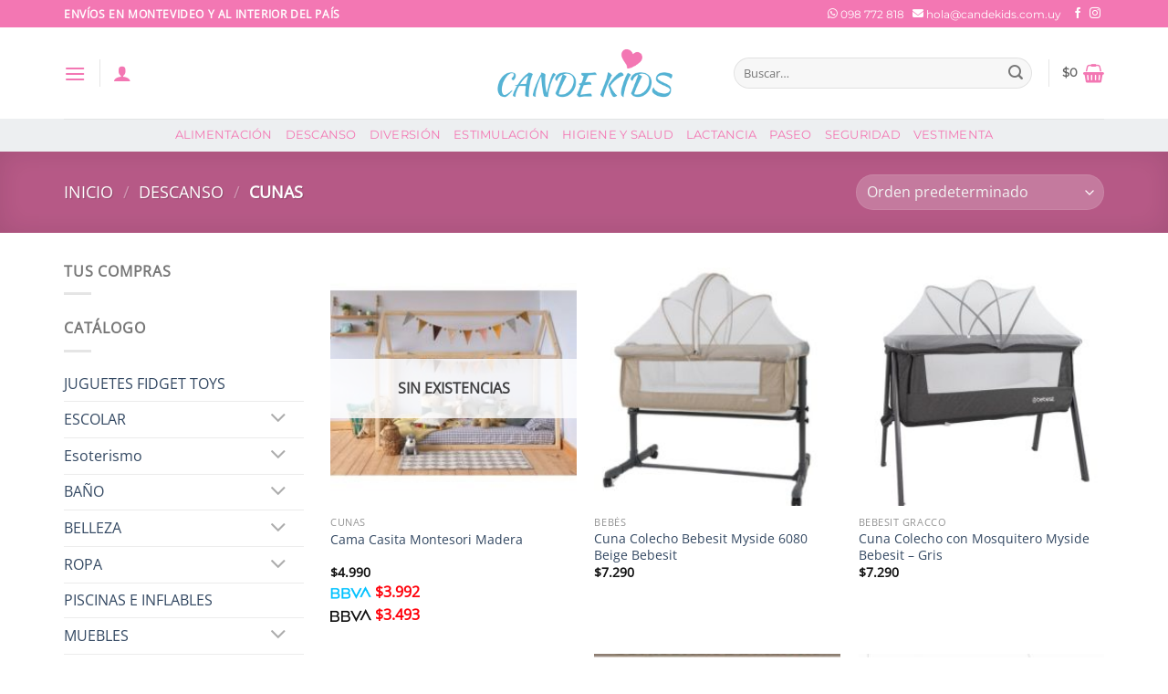

--- FILE ---
content_type: text/html; charset=UTF-8
request_url: https://www.candekids.com.uy/categoria-producto/descanso/cunas/
body_size: 49880
content:
<!DOCTYPE html><html lang="es" class="loading-site no-js"><head><meta charset="UTF-8" /><link rel="profile" href="https://gmpg.org/xfn/11" /><link rel="pingback" href="https://www.candekids.com.uy/xmlrpc.php" /> <script src="[data-uri]" defer></script> <meta name='robots' content='index, follow, max-image-preview:large, max-snippet:-1, max-video-preview:-1' /><style>img:is([sizes="auto" i], [sizes^="auto," i]) { contain-intrinsic-size: 3000px 1500px }</style> <script data-cfasync="false" data-pagespeed-no-defer>var gtm4wp_datalayer_name = "dataLayer";
	var dataLayer = dataLayer || [];
	const gtm4wp_use_sku_instead = 0;
	const gtm4wp_currency = 'UYU';
	const gtm4wp_product_per_impression = 10;
	const gtm4wp_clear_ecommerce = false;
	const gtm4wp_datalayer_max_timeout = 2000;</script> <meta name="viewport" content="width=device-width, initial-scale=1" /><title>Categoría Cunas - Comprar Online en Cande Kids</title><meta name="description" content="Conocé los productos de la categoría Cunas. ¡Tenemos la mayor variedad de productos para bebés, niños y las futuras mamás!" /><link rel="canonical" href="https://www.candekids.com.uy/categoria-producto/descanso/cunas/" /><link rel="next" href="https://www.candekids.com.uy/categoria-producto/descanso/cunas/page/2/" /><meta property="og:locale" content="es_ES" /><meta property="og:type" content="article" /><meta property="og:title" content="Categoría Cunas - Comprar Online en Cande Kids" /><meta property="og:description" content="Conocé los productos de la categoría Cunas. ¡Tenemos la mayor variedad de productos para bebés, niños y las futuras mamás!" /><meta property="og:url" content="https://www.candekids.com.uy/categoria-producto/descanso/cunas/" /><meta property="og:site_name" content="Cande Kids" /><meta property="og:image" content="https://www.candekids.com.uy/wp-content/uploads/sites/24/2024/06/cande_kids_logo-rectangular.jpg" /><meta property="og:image:width" content="1200" /><meta property="og:image:height" content="675" /><meta property="og:image:type" content="image/jpeg" /><meta name="twitter:card" content="summary_large_image" /> <script type="application/ld+json" class="yoast-schema-graph">{"@context":"https://schema.org","@graph":[{"@type":"CollectionPage","@id":"https://www.candekids.com.uy/categoria-producto/descanso/cunas/","url":"https://www.candekids.com.uy/categoria-producto/descanso/cunas/","name":"Categoría Cunas - Comprar Online en Cande Kids","isPartOf":{"@id":"https://www.candekids.com.uy/#website"},"primaryImageOfPage":{"@id":"https://www.candekids.com.uy/categoria-producto/descanso/cunas/#primaryimage"},"image":{"@id":"https://www.candekids.com.uy/categoria-producto/descanso/cunas/#primaryimage"},"thumbnailUrl":"https://www.candekids.com.uy/wp-content/uploads/sites/24/2024/10/oferta-cama-montessori-somier-90-x-190-cm-1.jpg","description":"Conocé los productos de la categoría Cunas. ¡Tenemos la mayor variedad de productos para bebés, niños y las futuras mamás!","breadcrumb":{"@id":"https://www.candekids.com.uy/categoria-producto/descanso/cunas/#breadcrumb"},"inLanguage":"es"},{"@type":"ImageObject","inLanguage":"es","@id":"https://www.candekids.com.uy/categoria-producto/descanso/cunas/#primaryimage","url":"https://www.candekids.com.uy/wp-content/uploads/sites/24/2024/10/oferta-cama-montessori-somier-90-x-190-cm-1.jpg","contentUrl":"https://www.candekids.com.uy/wp-content/uploads/sites/24/2024/10/oferta-cama-montessori-somier-90-x-190-cm-1.jpg","width":1032,"height":1280},{"@type":"BreadcrumbList","@id":"https://www.candekids.com.uy/categoria-producto/descanso/cunas/#breadcrumb","itemListElement":[{"@type":"ListItem","position":1,"name":"Portada","item":"https://www.candekids.com.uy/"},{"@type":"ListItem","position":2,"name":"DESCANSO","item":"https://www.candekids.com.uy/categoria-producto/descanso/"},{"@type":"ListItem","position":3,"name":"Cunas"}]},{"@type":"WebSite","@id":"https://www.candekids.com.uy/#website","url":"https://www.candekids.com.uy/","name":"Cande Kids","description":"","publisher":{"@id":"https://www.candekids.com.uy/#organization"},"potentialAction":[{"@type":"SearchAction","target":{"@type":"EntryPoint","urlTemplate":"https://www.candekids.com.uy/?s={search_term_string}"},"query-input":{"@type":"PropertyValueSpecification","valueRequired":true,"valueName":"search_term_string"}}],"inLanguage":"es"},{"@type":"Organization","@id":"https://www.candekids.com.uy/#organization","name":"Cande Kids","url":"https://www.candekids.com.uy/","logo":{"@type":"ImageObject","inLanguage":"es","@id":"https://www.candekids.com.uy/#/schema/logo/image/","url":"https://www.candekids.com.uy/wp-content/uploads/sites/24/2024/06/cande_kids_logo-cuadrado.jpg","contentUrl":"https://www.candekids.com.uy/wp-content/uploads/sites/24/2024/06/cande_kids_logo-cuadrado.jpg","width":696,"height":696,"caption":"Cande Kids"},"image":{"@id":"https://www.candekids.com.uy/#/schema/logo/image/"},"sameAs":["https://www.facebook.com/CANDEKIDSURUGUAY/","https://www.instagram.com/cande_kids/"]}]}</script>  <script type='application/javascript'  id='pys-version-script'>console.log('PixelYourSite Free version 11.1.5.2');</script> <link rel='prefetch' href='https://www.candekids.com.uy/wp-content/themes/flatsome/assets/js/flatsome.js?ver=e2eddd6c228105dac048' /><link rel='prefetch' href='https://www.candekids.com.uy/wp-content/themes/flatsome/assets/js/chunk.slider.js?ver=3.20.3' /><link rel='prefetch' href='https://www.candekids.com.uy/wp-content/themes/flatsome/assets/js/chunk.popups.js?ver=3.20.3' /><link rel='prefetch' href='https://www.candekids.com.uy/wp-content/themes/flatsome/assets/js/chunk.tooltips.js?ver=3.20.3' /><link rel='prefetch' href='https://www.candekids.com.uy/wp-content/themes/flatsome/assets/js/woocommerce.js?ver=1c9be63d628ff7c3ff4c' /><link rel="alternate" type="application/rss+xml" title="Cande Kids &raquo; Feed" href="https://www.candekids.com.uy/feed/" /><link rel="alternate" type="application/rss+xml" title="Cande Kids &raquo; Feed de los comentarios" href="https://www.candekids.com.uy/comments/feed/" /><link rel="alternate" type="application/rss+xml" title="Cande Kids &raquo; Cunas Categoría Feed" href="https://www.candekids.com.uy/categoria-producto/descanso/cunas/feed/" /><link rel='stylesheet' id='woo-conditional-shipping-blocks-style-css' href='https://www.candekids.com.uy/wp-content/plugins/conditional-shipping-for-woocommerce/frontend/css/woo-conditional-shipping.css' type='text/css' media='all' /><link rel='stylesheet' id='automatewoo-birthdays-css' href='https://www.candekids.com.uy/wp-content/plugins/automatewoo-birthdays/build/automatewoo-birthdays.css' type='text/css' media='all' /><link rel='stylesheet' id='sbi_styles-css' href='https://www.candekids.com.uy/wp-content/plugins/instagram-feed/css/sbi-styles.min.css' type='text/css' media='all' /><style id='wp-block-library-inline-css' type='text/css'>:root{--wp-admin-theme-color:#007cba;--wp-admin-theme-color--rgb:0,124,186;--wp-admin-theme-color-darker-10:#006ba1;--wp-admin-theme-color-darker-10--rgb:0,107,161;--wp-admin-theme-color-darker-20:#005a87;--wp-admin-theme-color-darker-20--rgb:0,90,135;--wp-admin-border-width-focus:2px;--wp-block-synced-color:#7a00df;--wp-block-synced-color--rgb:122,0,223;--wp-bound-block-color:var(--wp-block-synced-color)}@media (min-resolution:192dpi){:root{--wp-admin-border-width-focus:1.5px}}.wp-element-button{cursor:pointer}:root{--wp--preset--font-size--normal:16px;--wp--preset--font-size--huge:42px}:root .has-very-light-gray-background-color{background-color:#eee}:root .has-very-dark-gray-background-color{background-color:#313131}:root .has-very-light-gray-color{color:#eee}:root .has-very-dark-gray-color{color:#313131}:root .has-vivid-green-cyan-to-vivid-cyan-blue-gradient-background{background:linear-gradient(135deg,#00d084,#0693e3)}:root .has-purple-crush-gradient-background{background:linear-gradient(135deg,#34e2e4,#4721fb 50%,#ab1dfe)}:root .has-hazy-dawn-gradient-background{background:linear-gradient(135deg,#faaca8,#dad0ec)}:root .has-subdued-olive-gradient-background{background:linear-gradient(135deg,#fafae1,#67a671)}:root .has-atomic-cream-gradient-background{background:linear-gradient(135deg,#fdd79a,#004a59)}:root .has-nightshade-gradient-background{background:linear-gradient(135deg,#330968,#31cdcf)}:root .has-midnight-gradient-background{background:linear-gradient(135deg,#020381,#2874fc)}.has-regular-font-size{font-size:1em}.has-larger-font-size{font-size:2.625em}.has-normal-font-size{font-size:var(--wp--preset--font-size--normal)}.has-huge-font-size{font-size:var(--wp--preset--font-size--huge)}.has-text-align-center{text-align:center}.has-text-align-left{text-align:left}.has-text-align-right{text-align:right}#end-resizable-editor-section{display:none}.aligncenter{clear:both}.items-justified-left{justify-content:flex-start}.items-justified-center{justify-content:center}.items-justified-right{justify-content:flex-end}.items-justified-space-between{justify-content:space-between}.screen-reader-text{border:0;clip-path:inset(50%);height:1px;margin:-1px;overflow:hidden;padding:0;position:absolute;width:1px;word-wrap:normal!important}.screen-reader-text:focus{background-color:#ddd;clip-path:none;color:#444;display:block;font-size:1em;height:auto;left:5px;line-height:normal;padding:15px 23px 14px;text-decoration:none;top:5px;width:auto;z-index:100000}html :where(.has-border-color){border-style:solid}html :where([style*=border-top-color]){border-top-style:solid}html :where([style*=border-right-color]){border-right-style:solid}html :where([style*=border-bottom-color]){border-bottom-style:solid}html :where([style*=border-left-color]){border-left-style:solid}html :where([style*=border-width]){border-style:solid}html :where([style*=border-top-width]){border-top-style:solid}html :where([style*=border-right-width]){border-right-style:solid}html :where([style*=border-bottom-width]){border-bottom-style:solid}html :where([style*=border-left-width]){border-left-style:solid}html :where(img[class*=wp-image-]){height:auto;max-width:100%}:where(figure){margin:0 0 1em}html :where(.is-position-sticky){--wp-admin--admin-bar--position-offset:var(--wp-admin--admin-bar--height,0px)}@media screen and (max-width:600px){html :where(.is-position-sticky){--wp-admin--admin-bar--position-offset:0px}}</style><link rel='stylesheet' id='contact-form-7-css' href='https://www.candekids.com.uy/wp-content/plugins/contact-form-7/includes/css/styles.css' type='text/css' media='all' /><style id='woocommerce-inline-inline-css' type='text/css'>.woocommerce form .form-row .required { visibility: visible; }</style><link rel='stylesheet' id='woomelly-frontend-css' href='https://www.candekids.com.uy/wp-content/plugins/woomelly/assets/css/frontend.min.css' type='text/css' media='all' /><link rel='stylesheet' id='aws-style-css' href='https://www.candekids.com.uy/wp-content/plugins/advanced-woo-search/assets/css/common.min.css' type='text/css' media='all' /><link rel='stylesheet' id='woo_conditional_shipping_css-css' href='https://www.candekids.com.uy/wp-content/plugins/conditional-shipping-for-woocommerce/includes/frontend/../../frontend/css/woo-conditional-shipping.css' type='text/css' media='all' /><link rel='stylesheet' id='brands-styles-css' href='https://www.candekids.com.uy/wp-content/plugins/woocommerce/assets/css/brands.css' type='text/css' media='all' /><link rel='stylesheet' id='fontawesome-6-css' href='https://www.candekids.com.uy/wp-content/fontawesome-free-6-2-4/css/all.min.css' type='text/css' media='all' /><link rel='stylesheet' id='flatsome-main-css' href='https://www.candekids.com.uy/wp-content/themes/flatsome/assets/css/flatsome.css' type='text/css' media='all' /><style id='flatsome-main-inline-css' type='text/css'>@font-face {
				font-family: "fl-icons";
				font-display: block;
				src: url(https://www.candekids.com.uy/wp-content/themes/flatsome/assets/css/icons/fl-icons.eot?v=3.20.3);
				src:
					url(https://www.candekids.com.uy/wp-content/themes/flatsome/assets/css/icons/fl-icons.eot#iefix?v=3.20.3) format("embedded-opentype"),
					url(https://www.candekids.com.uy/wp-content/themes/flatsome/assets/css/icons/fl-icons.woff2?v=3.20.3) format("woff2"),
					url(https://www.candekids.com.uy/wp-content/themes/flatsome/assets/css/icons/fl-icons.ttf?v=3.20.3) format("truetype"),
					url(https://www.candekids.com.uy/wp-content/themes/flatsome/assets/css/icons/fl-icons.woff?v=3.20.3) format("woff"),
					url(https://www.candekids.com.uy/wp-content/themes/flatsome/assets/css/icons/fl-icons.svg?v=3.20.3#fl-icons) format("svg");
			}</style><link rel='stylesheet' id='flatsome-shop-css' href='https://www.candekids.com.uy/wp-content/themes/flatsome/assets/css/flatsome-shop.css' type='text/css' media='all' /><link rel='stylesheet' id='flatsome-style-css' href='https://www.candekids.com.uy/wp-content/themes/flatsome-child-candekids/style.css' type='text/css' media='all' /> <script type="text/javascript" src="https://www.candekids.com.uy/wp-includes/js/jquery/jquery.min.js" id="jquery-core-js"></script> <script type="text/javascript" src="https://www.candekids.com.uy/wp-includes/js/jquery/jquery-migrate.min.js" id="jquery-migrate-js" defer data-deferred="1"></script> <script type="text/javascript" id="jquery-js-after" src="[data-uri]" defer></script> <script type="text/javascript" src="https://www.candekids.com.uy/wp-content/plugins/woocommerce/assets/js/jquery-blockui/jquery.blockUI.min.js" id="wc-jquery-blockui-js" data-wp-strategy="defer"></script> <script type="text/javascript" id="wc-add-to-cart-js-extra" src="[data-uri]" defer></script> <script type="text/javascript" src="https://www.candekids.com.uy/wp-content/plugins/woocommerce/assets/js/frontend/add-to-cart.min.js" id="wc-add-to-cart-js" defer="defer" data-wp-strategy="defer"></script> <script type="text/javascript" src="https://www.candekids.com.uy/wp-content/plugins/woocommerce/assets/js/js-cookie/js.cookie.min.js" id="wc-js-cookie-js" data-wp-strategy="defer"></script> <script type="text/javascript" src="https://www.candekids.com.uy/wp-content/plugins/woomelly/assets/js/frontend.min.js" id="woomelly-frontend-js" defer data-deferred="1"></script> <script type="text/javascript" id="woo-conditional-shipping-js-js-extra" src="[data-uri]" defer></script> <script type="text/javascript" src="https://www.candekids.com.uy/wp-content/plugins/conditional-shipping-for-woocommerce/includes/frontend/../../frontend/js/woo-conditional-shipping.js" id="woo-conditional-shipping-js-js" defer data-deferred="1"></script> <script type="text/javascript" src="https://www.candekids.com.uy/wp-content/plugins/pixelyoursite/dist/scripts/jquery.bind-first-0.2.3.min.js" id="jquery-bind-first-js" defer data-deferred="1"></script> <script type="text/javascript" src="https://www.candekids.com.uy/wp-content/plugins/pixelyoursite/dist/scripts/js.cookie-2.1.3.min.js" id="js-cookie-pys-js" defer data-deferred="1"></script> <script type="text/javascript" src="https://www.candekids.com.uy/wp-content/plugins/pixelyoursite/dist/scripts/tld.min.js" id="js-tld-js" defer data-deferred="1"></script> <script type="text/javascript" id="pys-js-extra" src="[data-uri]" defer></script> <script type="text/javascript" src="https://www.candekids.com.uy/wp-content/plugins/pixelyoursite/dist/scripts/public.js" id="pys-js" defer data-deferred="1"></script> <script type="text/javascript" id="wc-settings-dep-in-header-js-after" src="[data-uri]" defer></script> <link rel="https://api.w.org/" href="https://www.candekids.com.uy/wp-json/" /><link rel="alternate" title="JSON" type="application/json" href="https://www.candekids.com.uy/wp-json/wp/v2/product_cat/72" /><link rel="EditURI" type="application/rsd+xml" title="RSD" href="https://www.candekids.com.uy/xmlrpc.php?rsd" /><meta name="generator" content="WordPress 6.8.3" /><meta name="generator" content="WooCommerce 10.3.4" /><meta name="generator" content="Woomelly 2.9.6" /> <script data-cfasync="false" data-pagespeed-no-defer>var dataLayer_content = {"pagePostType":"product","pagePostType2":"tax-product"};
	dataLayer.push( dataLayer_content );</script> <script data-cfasync="false" data-pagespeed-no-defer>(function(w,d,s,l,i){w[l]=w[l]||[];w[l].push({'gtm.start':
new Date().getTime(),event:'gtm.js'});var f=d.getElementsByTagName(s)[0],
j=d.createElement(s),dl=l!='dataLayer'?'&l='+l:'';j.async=true;j.src=
'//www.googletagmanager.com/gtm.js?id='+i+dl;f.parentNode.insertBefore(j,f);
})(window,document,'script','dataLayer','GTM-KXWHQDX');</script> <meta name="facebook-domain-verification" content="a1bulnmk3kvz9na6ne8ybaym58qjm5" />	<noscript><style>.woocommerce-product-gallery{ opacity: 1 !important; }</style></noscript><link rel="icon" href="https://www.candekids.com.uy/wp-content/uploads/sites/24/2023/02/Iso-Cande-Kids-100x100.png" sizes="32x32" /><link rel="icon" href="https://www.candekids.com.uy/wp-content/uploads/sites/24/2023/02/Iso-Cande-Kids.png" sizes="192x192" /><link rel="apple-touch-icon" href="https://www.candekids.com.uy/wp-content/uploads/sites/24/2023/02/Iso-Cande-Kids.png" /><meta name="msapplication-TileImage" content="https://www.candekids.com.uy/wp-content/uploads/sites/24/2023/02/Iso-Cande-Kids.png" /><style id="custom-css" type="text/css">:root {--primary-color: #f377b3;--fs-color-primary: #f377b3;--fs-color-secondary: #56b3d4;--fs-color-success: #627D47;--fs-color-alert: #b20000;--fs-color-base: #777777;--fs-experimental-link-color: #334862;--fs-experimental-link-color-hover: #111;}.tooltipster-base {--tooltip-color: #fff;--tooltip-bg-color: #000;}.off-canvas-right .mfp-content, .off-canvas-left .mfp-content {--drawer-width: 300px;}.off-canvas .mfp-content.off-canvas-cart {--drawer-width: 360px;}.container-width, .full-width .ubermenu-nav, .container, .row{max-width: 1170px}.row.row-collapse{max-width: 1140px}.row.row-small{max-width: 1162.5px}.row.row-large{max-width: 1200px}.header-main{height: 100px}#logo img{max-height: 100px}#logo{width:200px;}.header-bottom{min-height: 36px}.header-top{min-height: 30px}.transparent .header-main{height: 90px}.transparent #logo img{max-height: 90px}.has-transparent + .page-title:first-of-type,.has-transparent + #main > .page-title,.has-transparent + #main > div > .page-title,.has-transparent + #main .page-header-wrapper:first-of-type .page-title{padding-top: 170px;}.header.show-on-scroll,.stuck .header-main{height:70px!important}.stuck #logo img{max-height: 70px!important}.search-form{ width: 90%;}.header-bottom {background-color: #edeff1}.header-main .nav > li > a{line-height: 16px }.stuck .header-main .nav > li > a{line-height: 50px }.header-bottom-nav > li > a{line-height: 16px }@media (max-width: 549px) {.header-main{height: 70px}#logo img{max-height: 70px}}.nav-dropdown-has-arrow.nav-dropdown-has-border li.has-dropdown:before{border-bottom-color: #fff;}.nav .nav-dropdown{border-color: #fff }.nav-dropdown{font-size:100%}.nav-dropdown-has-arrow li.has-dropdown:after{border-bottom-color: #FFF;}.nav .nav-dropdown{background-color: #FFF}body{font-size: 100%;}body{font-family: "Open Sans", sans-serif;}.nav > li > a {font-family: Montserrat, sans-serif;}.mobile-sidebar-levels-2 .nav > li > ul > li > a {font-family: Montserrat, sans-serif;}.nav > li > a,.mobile-sidebar-levels-2 .nav > li > ul > li > a {font-weight: 400;font-style: normal;}h1,h2,h3,h4,h5,h6,.heading-font, .off-canvas-center .nav-sidebar.nav-vertical > li > a{font-family: "Slabo 27px", sans-serif;}h1,h2,h3,h4,h5,h6,.heading-font,.banner h1,.banner h2 {font-weight: 400;font-style: normal;}.alt-font{font-family: "Dancing Script", sans-serif;}.alt-font {font-weight: 400!important;font-style: normal!important;}.header:not(.transparent) .header-bottom-nav.nav > li > a{color: #f377b3;}.header:not(.transparent) .header-bottom-nav.nav > li > a:hover,.header:not(.transparent) .header-bottom-nav.nav > li.active > a,.header:not(.transparent) .header-bottom-nav.nav > li.current > a,.header:not(.transparent) .header-bottom-nav.nav > li > a.active,.header:not(.transparent) .header-bottom-nav.nav > li > a.current{color: #f377b3;}.header-bottom-nav.nav-line-bottom > li > a:before,.header-bottom-nav.nav-line-grow > li > a:before,.header-bottom-nav.nav-line > li > a:before,.header-bottom-nav.nav-box > li > a:hover,.header-bottom-nav.nav-box > li.active > a,.header-bottom-nav.nav-pills > li > a:hover,.header-bottom-nav.nav-pills > li.active > a{color:#FFF!important;background-color: #f377b3;}.has-equal-box-heights .box-image {padding-top: 100%;}@media screen and (min-width: 550px){.products .box-vertical .box-image{min-width: 247px!important;width: 247px!important;}}.header-main .social-icons,.header-main .cart-icon strong,.header-main .menu-title,.header-main .header-button > .button.is-outline,.header-main .nav > li > a > i:not(.icon-angle-down){color: #f377b3!important;}.header-main .header-button > .button.is-outline,.header-main .cart-icon strong:after,.header-main .cart-icon strong{border-color: #f377b3!important;}.header-main .header-button > .button:not(.is-outline){background-color: #f377b3!important;}.header-main .current-dropdown .cart-icon strong,.header-main .header-button > .button:hover,.header-main .header-button > .button:hover i,.header-main .header-button > .button:hover span{color:#FFF!important;}.header-main .menu-title:hover,.header-main .social-icons a:hover,.header-main .header-button > .button.is-outline:hover,.header-main .nav > li > a:hover > i:not(.icon-angle-down){color: #f377b3!important;}.header-main .current-dropdown .cart-icon strong,.header-main .header-button > .button:hover{background-color: #f377b3!important;}.header-main .current-dropdown .cart-icon strong:after,.header-main .current-dropdown .cart-icon strong,.header-main .header-button > .button:hover{border-color: #f377b3!important;}.absolute-footer, html{background-color: #fff}.page-title-small + main .product-container > .row{padding-top:0;}.nav-vertical-fly-out > li + li {border-top-width: 1px; border-top-style: solid;}/* Custom CSS */#woocommerce_product_categories-13 > ul > li.cat-item.cat-item-311 {font-weight: 800 !important;}#woocommerce_product_categories-13 > ul > li.cat-item.cat-item-311 > a {color: #d4145a !important;}/** BUSCADOR **/.nav-dropdown>li.html {min-width: 470px;}@media (max-width: 980px) {.nav-dropdown>li.html {min-width: 300px;}}/** FIN BUSCADOR **//*** TARJETAS ALINEACION AL PIE***/#logos {margin: auto !important;text-align: center !important;}.flo {margin-right: 10px;} @media (min-width: 981px) {.footer {padding: 30px 0 0 !important;}.footer-1 {border-top: none !important;}}@media only screen and ( max-width: 980px ) {.footer-widget:nth-child(n) {width: 100% !important;padding: 2% 0 !important;}#footer-widgets .footer-widget .fwidget {float: none;margin-bottom: 2% !important;}}/* LOGO WIDGET ESPACIO EN MOVIL */ @media (max-width: 479px) {#footer-widgets .footer-widget:nth-child(n), .footer-widget .fwidget {margin-bottom: 0%!important;margin-top: 0px !important;}} @media (min-width: 981px) {#logos {display: none !important;}}@media (max-width: 981px) {#logos_desk {display: none !important;}}/* FIN TARJETAS AL PIE *//** BARRA NOTIFICACION **/@media (max-width: 980px){#notification-3330{display: none !important;}.ht-n-top .ht-notification-wrap{padding: 0px 0px 0px 0px !important;}.ht-n-top.ht-n-full-width .ht-notification-wrap{padding: 0px !important;}}@media (min-width: 980px){#notification-3335{display: none !important;}.ht-n-top .ht-notification-wrap{padding: 0px 0px 0px 0px !important;}}/** FIN BARRA NOTIFICACION **//* CUSTOM PRICE DISCOUNT */.custom-price-discount > span > span,.custom-price-discount > span {font-weight: 700 !important;font-size: 16px !important;color: #ff000a !important;}/* CUSTOM WIDTH SEARCH FORM */ li.header-search-form.search-form.html.relative.has-icon {width: 75% !important;}.aws-ai-badge {margin-bottom: -20px;}.aws-search-btn.aws-form-btn {background: transparent !important;border-radius: 50% !important;border: none !important;margin-left: -43px !important;}.aws-container .aws-search-form .aws-search-btn_icon {color: #f377b3 !important;}.aws-container .aws-search-field {border-radius: 20px !important;border: 2px solid #f377b3 !important;padding-left: 15px !important;}/* Custom CSS Mobile */@media (max-width: 549px){li.header-search-form.search-form.html.relative.has-icon {width: 100% !important;}.aws-ai-badge {margin-bottom: -15px !important;}}.label-new.menu-item > a:after{content:"Nuevo";}.label-hot.menu-item > a:after{content:"Caliente";}.label-sale.menu-item > a:after{content:"Oferta";}.label-popular.menu-item > a:after{content:"Populares";}</style><style id="kirki-inline-styles">/* latin-ext */
@font-face {
  font-family: 'Slabo 27px';
  font-style: normal;
  font-weight: 400;
  font-display: swap;
  src: url(https://www.candekids.com.uy/wp-content/fonts/slabo-27px/mFT0WbgBwKPR_Z4hGN2qgxED1XJ7.woff2) format('woff2');
  unicode-range: U+0100-02BA, U+02BD-02C5, U+02C7-02CC, U+02CE-02D7, U+02DD-02FF, U+0304, U+0308, U+0329, U+1D00-1DBF, U+1E00-1E9F, U+1EF2-1EFF, U+2020, U+20A0-20AB, U+20AD-20C0, U+2113, U+2C60-2C7F, U+A720-A7FF;
}
/* latin */
@font-face {
  font-family: 'Slabo 27px';
  font-style: normal;
  font-weight: 400;
  font-display: swap;
  src: url(https://www.candekids.com.uy/wp-content/fonts/slabo-27px/mFT0WbgBwKPR_Z4hGN2qgx8D1Q.woff2) format('woff2');
  unicode-range: U+0000-00FF, U+0131, U+0152-0153, U+02BB-02BC, U+02C6, U+02DA, U+02DC, U+0304, U+0308, U+0329, U+2000-206F, U+20AC, U+2122, U+2191, U+2193, U+2212, U+2215, U+FEFF, U+FFFD;
}/* cyrillic-ext */
@font-face {
  font-family: 'Open Sans';
  font-style: normal;
  font-weight: 400;
  font-stretch: 100%;
  font-display: swap;
  src: url(https://www.candekids.com.uy/wp-content/fonts/open-sans/memSYaGs126MiZpBA-UvWbX2vVnXBbObj2OVZyOOSr4dVJWUgsjZ0B4taVIGxA.woff2) format('woff2');
  unicode-range: U+0460-052F, U+1C80-1C8A, U+20B4, U+2DE0-2DFF, U+A640-A69F, U+FE2E-FE2F;
}
/* cyrillic */
@font-face {
  font-family: 'Open Sans';
  font-style: normal;
  font-weight: 400;
  font-stretch: 100%;
  font-display: swap;
  src: url(https://www.candekids.com.uy/wp-content/fonts/open-sans/memSYaGs126MiZpBA-UvWbX2vVnXBbObj2OVZyOOSr4dVJWUgsjZ0B4kaVIGxA.woff2) format('woff2');
  unicode-range: U+0301, U+0400-045F, U+0490-0491, U+04B0-04B1, U+2116;
}
/* greek-ext */
@font-face {
  font-family: 'Open Sans';
  font-style: normal;
  font-weight: 400;
  font-stretch: 100%;
  font-display: swap;
  src: url(https://www.candekids.com.uy/wp-content/fonts/open-sans/memSYaGs126MiZpBA-UvWbX2vVnXBbObj2OVZyOOSr4dVJWUgsjZ0B4saVIGxA.woff2) format('woff2');
  unicode-range: U+1F00-1FFF;
}
/* greek */
@font-face {
  font-family: 'Open Sans';
  font-style: normal;
  font-weight: 400;
  font-stretch: 100%;
  font-display: swap;
  src: url(https://www.candekids.com.uy/wp-content/fonts/open-sans/memSYaGs126MiZpBA-UvWbX2vVnXBbObj2OVZyOOSr4dVJWUgsjZ0B4jaVIGxA.woff2) format('woff2');
  unicode-range: U+0370-0377, U+037A-037F, U+0384-038A, U+038C, U+038E-03A1, U+03A3-03FF;
}
/* hebrew */
@font-face {
  font-family: 'Open Sans';
  font-style: normal;
  font-weight: 400;
  font-stretch: 100%;
  font-display: swap;
  src: url(https://www.candekids.com.uy/wp-content/fonts/open-sans/memSYaGs126MiZpBA-UvWbX2vVnXBbObj2OVZyOOSr4dVJWUgsjZ0B4iaVIGxA.woff2) format('woff2');
  unicode-range: U+0307-0308, U+0590-05FF, U+200C-2010, U+20AA, U+25CC, U+FB1D-FB4F;
}
/* math */
@font-face {
  font-family: 'Open Sans';
  font-style: normal;
  font-weight: 400;
  font-stretch: 100%;
  font-display: swap;
  src: url(https://www.candekids.com.uy/wp-content/fonts/open-sans/memSYaGs126MiZpBA-UvWbX2vVnXBbObj2OVZyOOSr4dVJWUgsjZ0B5caVIGxA.woff2) format('woff2');
  unicode-range: U+0302-0303, U+0305, U+0307-0308, U+0310, U+0312, U+0315, U+031A, U+0326-0327, U+032C, U+032F-0330, U+0332-0333, U+0338, U+033A, U+0346, U+034D, U+0391-03A1, U+03A3-03A9, U+03B1-03C9, U+03D1, U+03D5-03D6, U+03F0-03F1, U+03F4-03F5, U+2016-2017, U+2034-2038, U+203C, U+2040, U+2043, U+2047, U+2050, U+2057, U+205F, U+2070-2071, U+2074-208E, U+2090-209C, U+20D0-20DC, U+20E1, U+20E5-20EF, U+2100-2112, U+2114-2115, U+2117-2121, U+2123-214F, U+2190, U+2192, U+2194-21AE, U+21B0-21E5, U+21F1-21F2, U+21F4-2211, U+2213-2214, U+2216-22FF, U+2308-230B, U+2310, U+2319, U+231C-2321, U+2336-237A, U+237C, U+2395, U+239B-23B7, U+23D0, U+23DC-23E1, U+2474-2475, U+25AF, U+25B3, U+25B7, U+25BD, U+25C1, U+25CA, U+25CC, U+25FB, U+266D-266F, U+27C0-27FF, U+2900-2AFF, U+2B0E-2B11, U+2B30-2B4C, U+2BFE, U+3030, U+FF5B, U+FF5D, U+1D400-1D7FF, U+1EE00-1EEFF;
}
/* symbols */
@font-face {
  font-family: 'Open Sans';
  font-style: normal;
  font-weight: 400;
  font-stretch: 100%;
  font-display: swap;
  src: url(https://www.candekids.com.uy/wp-content/fonts/open-sans/memSYaGs126MiZpBA-UvWbX2vVnXBbObj2OVZyOOSr4dVJWUgsjZ0B5OaVIGxA.woff2) format('woff2');
  unicode-range: U+0001-000C, U+000E-001F, U+007F-009F, U+20DD-20E0, U+20E2-20E4, U+2150-218F, U+2190, U+2192, U+2194-2199, U+21AF, U+21E6-21F0, U+21F3, U+2218-2219, U+2299, U+22C4-22C6, U+2300-243F, U+2440-244A, U+2460-24FF, U+25A0-27BF, U+2800-28FF, U+2921-2922, U+2981, U+29BF, U+29EB, U+2B00-2BFF, U+4DC0-4DFF, U+FFF9-FFFB, U+10140-1018E, U+10190-1019C, U+101A0, U+101D0-101FD, U+102E0-102FB, U+10E60-10E7E, U+1D2C0-1D2D3, U+1D2E0-1D37F, U+1F000-1F0FF, U+1F100-1F1AD, U+1F1E6-1F1FF, U+1F30D-1F30F, U+1F315, U+1F31C, U+1F31E, U+1F320-1F32C, U+1F336, U+1F378, U+1F37D, U+1F382, U+1F393-1F39F, U+1F3A7-1F3A8, U+1F3AC-1F3AF, U+1F3C2, U+1F3C4-1F3C6, U+1F3CA-1F3CE, U+1F3D4-1F3E0, U+1F3ED, U+1F3F1-1F3F3, U+1F3F5-1F3F7, U+1F408, U+1F415, U+1F41F, U+1F426, U+1F43F, U+1F441-1F442, U+1F444, U+1F446-1F449, U+1F44C-1F44E, U+1F453, U+1F46A, U+1F47D, U+1F4A3, U+1F4B0, U+1F4B3, U+1F4B9, U+1F4BB, U+1F4BF, U+1F4C8-1F4CB, U+1F4D6, U+1F4DA, U+1F4DF, U+1F4E3-1F4E6, U+1F4EA-1F4ED, U+1F4F7, U+1F4F9-1F4FB, U+1F4FD-1F4FE, U+1F503, U+1F507-1F50B, U+1F50D, U+1F512-1F513, U+1F53E-1F54A, U+1F54F-1F5FA, U+1F610, U+1F650-1F67F, U+1F687, U+1F68D, U+1F691, U+1F694, U+1F698, U+1F6AD, U+1F6B2, U+1F6B9-1F6BA, U+1F6BC, U+1F6C6-1F6CF, U+1F6D3-1F6D7, U+1F6E0-1F6EA, U+1F6F0-1F6F3, U+1F6F7-1F6FC, U+1F700-1F7FF, U+1F800-1F80B, U+1F810-1F847, U+1F850-1F859, U+1F860-1F887, U+1F890-1F8AD, U+1F8B0-1F8BB, U+1F8C0-1F8C1, U+1F900-1F90B, U+1F93B, U+1F946, U+1F984, U+1F996, U+1F9E9, U+1FA00-1FA6F, U+1FA70-1FA7C, U+1FA80-1FA89, U+1FA8F-1FAC6, U+1FACE-1FADC, U+1FADF-1FAE9, U+1FAF0-1FAF8, U+1FB00-1FBFF;
}
/* vietnamese */
@font-face {
  font-family: 'Open Sans';
  font-style: normal;
  font-weight: 400;
  font-stretch: 100%;
  font-display: swap;
  src: url(https://www.candekids.com.uy/wp-content/fonts/open-sans/memSYaGs126MiZpBA-UvWbX2vVnXBbObj2OVZyOOSr4dVJWUgsjZ0B4vaVIGxA.woff2) format('woff2');
  unicode-range: U+0102-0103, U+0110-0111, U+0128-0129, U+0168-0169, U+01A0-01A1, U+01AF-01B0, U+0300-0301, U+0303-0304, U+0308-0309, U+0323, U+0329, U+1EA0-1EF9, U+20AB;
}
/* latin-ext */
@font-face {
  font-family: 'Open Sans';
  font-style: normal;
  font-weight: 400;
  font-stretch: 100%;
  font-display: swap;
  src: url(https://www.candekids.com.uy/wp-content/fonts/open-sans/memSYaGs126MiZpBA-UvWbX2vVnXBbObj2OVZyOOSr4dVJWUgsjZ0B4uaVIGxA.woff2) format('woff2');
  unicode-range: U+0100-02BA, U+02BD-02C5, U+02C7-02CC, U+02CE-02D7, U+02DD-02FF, U+0304, U+0308, U+0329, U+1D00-1DBF, U+1E00-1E9F, U+1EF2-1EFF, U+2020, U+20A0-20AB, U+20AD-20C0, U+2113, U+2C60-2C7F, U+A720-A7FF;
}
/* latin */
@font-face {
  font-family: 'Open Sans';
  font-style: normal;
  font-weight: 400;
  font-stretch: 100%;
  font-display: swap;
  src: url(https://www.candekids.com.uy/wp-content/fonts/open-sans/memSYaGs126MiZpBA-UvWbX2vVnXBbObj2OVZyOOSr4dVJWUgsjZ0B4gaVI.woff2) format('woff2');
  unicode-range: U+0000-00FF, U+0131, U+0152-0153, U+02BB-02BC, U+02C6, U+02DA, U+02DC, U+0304, U+0308, U+0329, U+2000-206F, U+20AC, U+2122, U+2191, U+2193, U+2212, U+2215, U+FEFF, U+FFFD;
}/* cyrillic-ext */
@font-face {
  font-family: 'Montserrat';
  font-style: normal;
  font-weight: 400;
  font-display: swap;
  src: url(https://www.candekids.com.uy/wp-content/fonts/montserrat/JTUHjIg1_i6t8kCHKm4532VJOt5-QNFgpCtr6Hw0aXpsog.woff2) format('woff2');
  unicode-range: U+0460-052F, U+1C80-1C8A, U+20B4, U+2DE0-2DFF, U+A640-A69F, U+FE2E-FE2F;
}
/* cyrillic */
@font-face {
  font-family: 'Montserrat';
  font-style: normal;
  font-weight: 400;
  font-display: swap;
  src: url(https://www.candekids.com.uy/wp-content/fonts/montserrat/JTUHjIg1_i6t8kCHKm4532VJOt5-QNFgpCtr6Hw9aXpsog.woff2) format('woff2');
  unicode-range: U+0301, U+0400-045F, U+0490-0491, U+04B0-04B1, U+2116;
}
/* vietnamese */
@font-face {
  font-family: 'Montserrat';
  font-style: normal;
  font-weight: 400;
  font-display: swap;
  src: url(https://www.candekids.com.uy/wp-content/fonts/montserrat/JTUHjIg1_i6t8kCHKm4532VJOt5-QNFgpCtr6Hw2aXpsog.woff2) format('woff2');
  unicode-range: U+0102-0103, U+0110-0111, U+0128-0129, U+0168-0169, U+01A0-01A1, U+01AF-01B0, U+0300-0301, U+0303-0304, U+0308-0309, U+0323, U+0329, U+1EA0-1EF9, U+20AB;
}
/* latin-ext */
@font-face {
  font-family: 'Montserrat';
  font-style: normal;
  font-weight: 400;
  font-display: swap;
  src: url(https://www.candekids.com.uy/wp-content/fonts/montserrat/JTUHjIg1_i6t8kCHKm4532VJOt5-QNFgpCtr6Hw3aXpsog.woff2) format('woff2');
  unicode-range: U+0100-02BA, U+02BD-02C5, U+02C7-02CC, U+02CE-02D7, U+02DD-02FF, U+0304, U+0308, U+0329, U+1D00-1DBF, U+1E00-1E9F, U+1EF2-1EFF, U+2020, U+20A0-20AB, U+20AD-20C0, U+2113, U+2C60-2C7F, U+A720-A7FF;
}
/* latin */
@font-face {
  font-family: 'Montserrat';
  font-style: normal;
  font-weight: 400;
  font-display: swap;
  src: url(https://www.candekids.com.uy/wp-content/fonts/montserrat/JTUHjIg1_i6t8kCHKm4532VJOt5-QNFgpCtr6Hw5aXo.woff2) format('woff2');
  unicode-range: U+0000-00FF, U+0131, U+0152-0153, U+02BB-02BC, U+02C6, U+02DA, U+02DC, U+0304, U+0308, U+0329, U+2000-206F, U+20AC, U+2122, U+2191, U+2193, U+2212, U+2215, U+FEFF, U+FFFD;
}/* vietnamese */
@font-face {
  font-family: 'Dancing Script';
  font-style: normal;
  font-weight: 400;
  font-display: swap;
  src: url(https://www.candekids.com.uy/wp-content/fonts/dancing-script/If2cXTr6YS-zF4S-kcSWSVi_sxjsohD9F50Ruu7BMSo3Rep8ltA.woff2) format('woff2');
  unicode-range: U+0102-0103, U+0110-0111, U+0128-0129, U+0168-0169, U+01A0-01A1, U+01AF-01B0, U+0300-0301, U+0303-0304, U+0308-0309, U+0323, U+0329, U+1EA0-1EF9, U+20AB;
}
/* latin-ext */
@font-face {
  font-family: 'Dancing Script';
  font-style: normal;
  font-weight: 400;
  font-display: swap;
  src: url(https://www.candekids.com.uy/wp-content/fonts/dancing-script/If2cXTr6YS-zF4S-kcSWSVi_sxjsohD9F50Ruu7BMSo3ROp8ltA.woff2) format('woff2');
  unicode-range: U+0100-02BA, U+02BD-02C5, U+02C7-02CC, U+02CE-02D7, U+02DD-02FF, U+0304, U+0308, U+0329, U+1D00-1DBF, U+1E00-1E9F, U+1EF2-1EFF, U+2020, U+20A0-20AB, U+20AD-20C0, U+2113, U+2C60-2C7F, U+A720-A7FF;
}
/* latin */
@font-face {
  font-family: 'Dancing Script';
  font-style: normal;
  font-weight: 400;
  font-display: swap;
  src: url(https://www.candekids.com.uy/wp-content/fonts/dancing-script/If2cXTr6YS-zF4S-kcSWSVi_sxjsohD9F50Ruu7BMSo3Sup8.woff2) format('woff2');
  unicode-range: U+0000-00FF, U+0131, U+0152-0153, U+02BB-02BC, U+02C6, U+02DA, U+02DC, U+0304, U+0308, U+0329, U+2000-206F, U+20AC, U+2122, U+2191, U+2193, U+2212, U+2215, U+FEFF, U+FFFD;
}</style></head><body class="archive tax-product_cat term-cunas term-72 wp-theme-flatsome wp-child-theme-flatsome-child-candekids theme-flatsome woocommerce woocommerce-page woocommerce-no-js lightbox nav-dropdown-has-arrow nav-dropdown-has-shadow nav-dropdown-has-border"><noscript><iframe src="https://www.googletagmanager.com/ns.html?id=GTM-KXWHQDX" height="0" width="0" style="display:none;visibility:hidden" aria-hidden="true"></iframe></noscript><a class="skip-link screen-reader-text" href="#main">Saltar al contenido</a><div id="wrapper"><header id="header" class="header has-sticky sticky-jump"><div class="header-wrapper"><div id="top-bar" class="header-top hide-for-sticky nav-dark"><div class="flex-row container"><div class="flex-col hide-for-medium flex-left"><ul class="nav nav-left medium-nav-center nav-small  nav-divided"><li class="html custom html_topbar_left"><strong class="uppercase"> ENVÍOS
EN MONTEVIDEO Y AL INTERIOR DEL PAÍS </strong></li></ul></div><div class="flex-col hide-for-medium flex-center"><ul class="nav nav-center nav-small  nav-divided"></ul></div><div class="flex-col hide-for-medium flex-right"><ul class="nav top-bar-nav nav-right nav-small  nav-divided"><li class="html custom html_topbar_right"><a href="https://api.whatsapp.com/send?phone=59898772818&text=¡Hola,%20Cande%20Kids!%20Me%20gustaría%20obtener%20más%20información%20🙂" target="_blank" rel="noopener noreferrer" style="color: #fff; font-size: 12px;"><i class="fab fa-whatsapp fa-lg"> </i>&nbsp;098 772 818</a>
&nbsp;
<a href="/cdn-cgi/l/email-protection#543c3b38351437353a30313f3d30277a373b397a212d" style="color: #fff; font-size: 12px;"><i class="fas fa-envelope"></i>&nbsp;<span class="__cf_email__" data-cfemail="0b6364676a4b686a656f6e60626f7825686466257e72">[email&#160;protected]</span></a></li><li class="html header-social-icons ml-0"><div class="social-icons follow-icons" ><a href="https://www.facebook.com/CANDEKIDSURUGUAY/" target="_blank" data-label="Facebook" class="icon plain tooltip facebook" title="Síguenos en Facebook" aria-label="Síguenos en Facebook" rel="noopener nofollow"><i class="icon-facebook" aria-hidden="true"></i></a><a href="https://www.instagram.com/cande_kids/" target="_blank" data-label="Instagram" class="icon plain tooltip instagram" title="Síguenos en Instagram" aria-label="Síguenos en Instagram" rel="noopener nofollow"><i class="icon-instagram" aria-hidden="true"></i></a></div></li></ul></div><div class="flex-col show-for-medium flex-grow"><ul class="nav nav-center nav-small mobile-nav  nav-divided"><li class="html custom html_topbar_left"><strong class="uppercase"> ENVÍOS
EN MONTEVIDEO Y AL INTERIOR DEL PAÍS </strong></li><li class="html custom html_topbar_right"><a href="https://api.whatsapp.com/send?phone=59898772818&text=¡Hola,%20Cande%20Kids!%20Me%20gustaría%20obtener%20más%20información%20🙂" target="_blank" rel="noopener noreferrer" style="color: #fff; font-size: 12px;"><i class="fab fa-whatsapp fa-lg"> </i>&nbsp;098 772 818</a>
&nbsp;
<a href="/cdn-cgi/l/email-protection#e0888f8c81a083818e84858b898493ce838f8dce9599" style="color: #fff; font-size: 12px;"><i class="fas fa-envelope"></i>&nbsp;<span class="__cf_email__" data-cfemail="98f0f7f4f9d8fbf9f6fcfdf3f1fcebb6fbf7f5b6ede1">[email&#160;protected]</span></a></li></ul></div></div></div><div id="masthead" class="header-main show-logo-center"><div class="header-inner flex-row container logo-center medium-logo-center" role="navigation"><div id="logo" class="flex-col logo"><a href="https://www.candekids.com.uy/" title="Cande Kids" rel="home">
<img width="200" height="100" src="https://www.emprender361.com.uy/candekids/wp-content/uploads/sites/24/2020/05/cande_kids_logo_mail.png" class="header_logo header-logo" alt="Cande Kids"/><img  width="200" height="100" src="https://www.emprender361.com.uy/candekids/wp-content/uploads/sites/24/2020/05/cande_kids_logo_mail.png" class="header-logo-dark" alt="Cande Kids"/></a></div><div class="flex-col show-for-medium flex-left"><ul class="mobile-nav nav nav-left "><li class="nav-icon has-icon">
<a href="#" class="is-small" data-open="#main-menu" data-pos="left" data-bg="main-menu-overlay" role="button" aria-label="Menú" aria-controls="main-menu" aria-expanded="false" aria-haspopup="dialog" data-flatsome-role-button>
<i class="icon-menu" aria-hidden="true"></i>					</a></li><li class="header-search header-search-dropdown has-icon has-dropdown menu-item-has-children">
<a href="#" aria-label="Buscar" aria-haspopup="true" aria-expanded="false" aria-controls="ux-search-dropdown" class="nav-top-link is-small"><i class="icon-search" aria-hidden="true"></i></a><ul id="ux-search-dropdown" class="nav-dropdown nav-dropdown-default dropdown-uppercase"><li class="header-search-form search-form html relative has-icon"><div class="header-search-form-wrapper"><div class="searchform-wrapper ux-search-box relative form-flat is-normal"><form role="search" method="get" class="searchform" action="https://www.candekids.com.uy/"><div class="flex-row relative"><div class="flex-col flex-grow">
<label class="screen-reader-text" for="woocommerce-product-search-field-0">Buscar por:</label>
<input type="search" id="woocommerce-product-search-field-0" class="search-field mb-0" placeholder="Buscar&hellip;" value="" name="s" />
<input type="hidden" name="post_type" value="product" /></div><div class="flex-col">
<button type="submit" value="Buscar" class="ux-search-submit submit-button secondary button  icon mb-0" aria-label="Enviar">
<i class="icon-search" aria-hidden="true"></i>			</button></div></div><div class="live-search-results text-left z-top"></div></form></div></div></li></ul></li></ul></div><div class="flex-col hide-for-medium flex-left
"><ul class="header-nav header-nav-main nav nav-left  nav-uppercase" ><li class="nav-icon has-icon">
<a href="#" class="is-small" data-open="#main-menu" data-pos="left" data-bg="main-menu-overlay" role="button" aria-label="Menú" aria-controls="main-menu" aria-expanded="false" aria-haspopup="dialog" data-flatsome-role-button>
<i class="icon-menu" aria-hidden="true"></i>					</a></li><li class="header-divider"></li><li class="account-item has-icon"><a href="https://www.candekids.com.uy/my-account/" class="nav-top-link nav-top-not-logged-in is-small is-small" title="Acceder" role="button" data-open="#login-form-popup" aria-label="Acceder" aria-controls="login-form-popup" aria-expanded="false" aria-haspopup="dialog" data-flatsome-role-button>
<i class="icon-user" aria-hidden="true"></i>	</a></li></ul></div><div class="flex-col hide-for-medium flex-right"><ul class="header-nav header-nav-main nav nav-right  nav-uppercase"><li class="header-search-form search-form html relative has-icon"><div class="header-search-form-wrapper"><div class="searchform-wrapper ux-search-box relative form-flat is-normal"><form role="search" method="get" class="searchform" action="https://www.candekids.com.uy/"><div class="flex-row relative"><div class="flex-col flex-grow">
<label class="screen-reader-text" for="woocommerce-product-search-field-1">Buscar por:</label>
<input type="search" id="woocommerce-product-search-field-1" class="search-field mb-0" placeholder="Buscar&hellip;" value="" name="s" />
<input type="hidden" name="post_type" value="product" /></div><div class="flex-col">
<button type="submit" value="Buscar" class="ux-search-submit submit-button secondary button  icon mb-0" aria-label="Enviar">
<i class="icon-search" aria-hidden="true"></i>			</button></div></div><div class="live-search-results text-left z-top"></div></form></div></div></li><li class="header-divider"></li><li class="cart-item has-icon"><a href="https://www.candekids.com.uy/cart/" class="header-cart-link nav-top-link is-small off-canvas-toggle" title="Carrito" aria-label="Ver carrito" aria-expanded="false" aria-haspopup="dialog" role="button" data-open="#cart-popup" data-class="off-canvas-cart" data-pos="right" aria-controls="cart-popup" data-flatsome-role-button><span class="header-cart-title">
<span class="cart-price"><span class="woocommerce-Price-amount amount"><bdi><span class="woocommerce-Price-currencySymbol">&#36;</span>0</bdi></span></span>
</span><i class="icon-shopping-basket" aria-hidden="true" data-icon-label="0"></i>  </a><div id="cart-popup" class="mfp-hide"><div class="cart-popup-inner inner-padding cart-popup-inner--sticky"><div class="cart-popup-title text-center">
<span class="heading-font uppercase">Carrito</span><div class="is-divider"></div></div><div class="widget_shopping_cart"><div class="widget_shopping_cart_content"><div class="ux-mini-cart-empty flex flex-row-col text-center pt pb"><div class="ux-mini-cart-empty-icon">
<svg aria-hidden="true" xmlns="http://www.w3.org/2000/svg" viewBox="0 0 17 19" style="opacity:.1;height:80px;">
<path d="M8.5 0C6.7 0 5.3 1.2 5.3 2.7v2H2.1c-.3 0-.6.3-.7.7L0 18.2c0 .4.2.8.6.8h15.7c.4 0 .7-.3.7-.7v-.1L15.6 5.4c0-.3-.3-.6-.7-.6h-3.2v-2c0-1.6-1.4-2.8-3.2-2.8zM6.7 2.7c0-.8.8-1.4 1.8-1.4s1.8.6 1.8 1.4v2H6.7v-2zm7.5 3.4 1.3 11.5h-14L2.8 6.1h2.5v1.4c0 .4.3.7.7.7.4 0 .7-.3.7-.7V6.1h3.5v1.4c0 .4.3.7.7.7s.7-.3.7-.7V6.1h2.6z" fill-rule="evenodd" clip-rule="evenodd" fill="currentColor"></path>
</svg></div><p class="woocommerce-mini-cart__empty-message empty">No hay productos en el carrito.</p><p class="return-to-shop">
<a class="button primary wc-backward" href="https://www.candekids.com.uy/tienda/">
Volver a la tienda				</a></p></div></div></div></div></div></li></ul></div><div class="flex-col show-for-medium flex-right"><ul class="mobile-nav nav nav-right "><li class="account-item has-icon">
<a href="https://www.candekids.com.uy/my-account/" class="account-link-mobile is-small" title="Mi cuenta" aria-label="Mi cuenta">
<i class="icon-user" aria-hidden="true"></i>	</a></li><li class="header-divider"></li><li class="cart-item has-icon"><a href="https://www.candekids.com.uy/cart/" class="header-cart-link nav-top-link is-small off-canvas-toggle" title="Carrito" aria-label="Ver carrito" aria-expanded="false" aria-haspopup="dialog" role="button" data-open="#cart-popup" data-class="off-canvas-cart" data-pos="right" aria-controls="cart-popup" data-flatsome-role-button><i class="icon-shopping-basket" aria-hidden="true" data-icon-label="0"></i>  </a></li></ul></div></div><div class="container"><div class="top-divider full-width"></div></div></div><div id="wide-nav" class="header-bottom wide-nav nav-dark flex-has-center hide-for-medium"><div class="flex-row container"><div class="flex-col hide-for-medium flex-center"><ul class="nav header-nav header-bottom-nav nav-center  nav-line-bottom nav-uppercase"><li id="menu-item-2668" class="menu-item menu-item-type-custom menu-item-object-custom menu-item-2668 menu-item-design-default"><a href="https://www.candekids.com.uy/categoria-producto/alimentacion/" class="nav-top-link">ALIMENTACIÓN</a></li><li id="menu-item-2669" class="menu-item menu-item-type-custom menu-item-object-custom menu-item-2669 menu-item-design-default"><a href="https://www.candekids.com.uy/categoria-producto/descanso/" class="nav-top-link">DESCANSO</a></li><li id="menu-item-2670" class="menu-item menu-item-type-custom menu-item-object-custom menu-item-2670 menu-item-design-default"><a href="https://www.candekids.com.uy/categoria-producto/diversion/" class="nav-top-link">DIVERSIÓN</a></li><li id="menu-item-2671" class="menu-item menu-item-type-custom menu-item-object-custom menu-item-2671 menu-item-design-default"><a href="https://www.candekids.com.uy/categoria-producto/estimulacion/" class="nav-top-link">ESTIMULACIÓN</a></li><li id="menu-item-2672" class="menu-item menu-item-type-custom menu-item-object-custom menu-item-2672 menu-item-design-default"><a href="https://www.candekids.com.uy/categoria-producto/higiene-y-salud/" class="nav-top-link">HIGIENE Y SALUD</a></li><li id="menu-item-2674" class="menu-item menu-item-type-custom menu-item-object-custom menu-item-2674 menu-item-design-default"><a href="https://www.candekids.com.uy/categoria-producto/lactancia/" class="nav-top-link">LACTANCIA</a></li><li id="menu-item-2675" class="menu-item menu-item-type-custom menu-item-object-custom menu-item-2675 menu-item-design-default"><a href="https://www.candekids.com.uy/categoria-producto/paseo/" class="nav-top-link">PASEO</a></li><li id="menu-item-2677" class="menu-item menu-item-type-custom menu-item-object-custom menu-item-2677 menu-item-design-default"><a href="https://www.candekids.com.uy/categoria-producto/seguridad/" class="nav-top-link">SEGURIDAD</a></li><li id="menu-item-2678" class="menu-item menu-item-type-custom menu-item-object-custom menu-item-2678 menu-item-design-default"><a href="https://www.candekids.com.uy/categoria-producto/vestimenta/" class="nav-top-link">VESTIMENTA</a></li></ul></div></div></div><div class="header-bg-container fill"><div class="header-bg-image fill"></div><div class="header-bg-color fill"></div></div></div></header><div class="shop-page-title category-page-title page-title featured-title dark "><div class="page-title-bg fill"><div class="title-bg fill bg-fill" data-parallax-fade="true" data-parallax="-2" data-parallax-background data-parallax-container=".page-title"></div><div class="title-overlay fill"></div></div><div class="page-title-inner flex-row  medium-flex-wrap container"><div class="flex-col flex-grow medium-text-center"><div class="is-large"><nav class="woocommerce-breadcrumb breadcrumbs uppercase" aria-label="Breadcrumb"><a href="https://www.candekids.com.uy">Inicio</a> <span class="divider">&#47;</span> <a href="https://www.candekids.com.uy/categoria-producto/descanso/">DESCANSO</a> <span class="divider">&#47;</span> Cunas</nav></div><div class="category-filtering category-filter-row show-for-medium">
<a href="#" data-open="#shop-sidebar" data-pos="left" class="filter-button uppercase plain" role="button" aria-controls="shop-sidebar" aria-expanded="false" aria-haspopup="dialog" data-visible-after="true" data-flatsome-role-button>
<i class="icon-equalizer" aria-hidden="true"></i>		<strong>Filtrar</strong>
</a><div class="inline-block"></div></div></div><div class="flex-col medium-text-center  form-flat"><p class="woocommerce-result-count hide-for-medium" role="alert" aria-relevant="all" >
Mostrando 1&ndash;12 de 26 resultados</p><form class="woocommerce-ordering" method="get">
<select
name="orderby"
class="orderby"
aria-label="Pedido de la tienda"
><option value="menu_order"  selected='selected'>Orden predeterminado</option><option value="popularity" >Ordenar por popularidad</option><option value="rating" >Ordenar por puntuación media</option><option value="date" >Ordenar por los últimos</option><option value="price" >Ordenar por precio: bajo a alto</option><option value="price-desc" >Ordenar por precio: alto a bajo</option>
</select>
<input type="hidden" name="paged" value="1" /></form></div></div></div><main id="main" class=""><div class="row category-page-row"><div class="col large-3 hide-for-medium "><div id="shop-sidebar" class="sidebar-inner col-inner"><aside id="woocommerce_widget_cart-6" class="widget woocommerce widget_shopping_cart"><span class="widget-title shop-sidebar">Tus compras</span><div class="is-divider small"></div><div class="hide_cart_widget_if_empty"><div class="widget_shopping_cart_content"></div></div></aside><aside id="woocommerce_product_categories-13" class="widget woocommerce widget_product_categories"><span class="widget-title shop-sidebar">CATÁLOGO</span><div class="is-divider small"></div><ul class="product-categories"><li class="cat-item cat-item-313"><a href="https://www.candekids.com.uy/categoria-producto/juguetes-fidget-toys/">JUGUETES FIDGET TOYS</a></li><li class="cat-item cat-item-314 cat-parent"><a href="https://www.candekids.com.uy/categoria-producto/escolar/">ESCOLAR</a><ul class='children'><li class="cat-item cat-item-391 cat-parent"><a href="https://www.candekids.com.uy/categoria-producto/escolar/escolar-y-papeleria/">Escolar y Papeleria</a><ul class='children'><li class="cat-item cat-item-392"><a href="https://www.candekids.com.uy/categoria-producto/escolar/escolar-y-papeleria/accesorios-escolar-y-papeleria/">Accesorios</a></li><li class="cat-item cat-item-403"><a href="https://www.candekids.com.uy/categoria-producto/escolar/escolar-y-papeleria/platos-escolar-y-papeleria/">Platos</a></li><li class="cat-item cat-item-393"><a href="https://www.candekids.com.uy/categoria-producto/escolar/escolar-y-papeleria/cartucheras/">Cartucheras</a></li><li class="cat-item cat-item-404"><a href="https://www.candekids.com.uy/categoria-producto/escolar/escolar-y-papeleria/vasos/">Vasos</a></li><li class="cat-item cat-item-394"><a href="https://www.candekids.com.uy/categoria-producto/escolar/escolar-y-papeleria/cuadernos-y-libretas/">Cuadernos y Libretas</a></li><li class="cat-item cat-item-405"><a href="https://www.candekids.com.uy/categoria-producto/escolar/escolar-y-papeleria/termos-botellas/">Termos/Botellas</a></li><li class="cat-item cat-item-395"><a href="https://www.candekids.com.uy/categoria-producto/escolar/escolar-y-papeleria/kit-escolar/">Kit Escolar</a></li><li class="cat-item cat-item-406"><a href="https://www.candekids.com.uy/categoria-producto/escolar/escolar-y-papeleria/set-de-alimentacion-escolar-y-papeleria/">Set de Alimentación</a></li><li class="cat-item cat-item-396"><a href="https://www.candekids.com.uy/categoria-producto/escolar/escolar-y-papeleria/lapiceras/">Lapiceras</a></li><li class="cat-item cat-item-407"><a href="https://www.candekids.com.uy/categoria-producto/escolar/escolar-y-papeleria/varios-escolar-y-papeleria/">Varios</a></li><li class="cat-item cat-item-397"><a href="https://www.candekids.com.uy/categoria-producto/escolar/escolar-y-papeleria/libros-escolar-y-papeleria/">Libros</a></li><li class="cat-item cat-item-408"><a href="https://www.candekids.com.uy/categoria-producto/escolar/escolar-y-papeleria/regaleria/">Regalería</a></li><li class="cat-item cat-item-419"><a href="https://www.candekids.com.uy/categoria-producto/escolar/escolar-y-papeleria/drypens-y-resaltadores/">Drypens y resaltadores</a></li><li class="cat-item cat-item-398"><a href="https://www.candekids.com.uy/categoria-producto/escolar/escolar-y-papeleria/luncheras/">Luncheras</a></li><li class="cat-item cat-item-420"><a href="https://www.candekids.com.uy/categoria-producto/escolar/escolar-y-papeleria/organizadores/">Organizadores</a></li><li class="cat-item cat-item-399 cat-parent"><a href="https://www.candekids.com.uy/categoria-producto/escolar/escolar-y-papeleria/mochilas/">Mochilas</a><ul class='children'><li class="cat-item cat-item-400"><a href="https://www.candekids.com.uy/categoria-producto/escolar/escolar-y-papeleria/mochilas/escolares/">Escolares</a></li><li class="cat-item cat-item-401"><a href="https://www.candekids.com.uy/categoria-producto/escolar/escolar-y-papeleria/mochilas/carry-on/">Carry On</a></li><li class="cat-item cat-item-402"><a href="https://www.candekids.com.uy/categoria-producto/escolar/escolar-y-papeleria/mochilas/pre-escolares/">Pre- Escolares</a></li></ul></li></ul></li></ul></li><li class="cat-item cat-item-315 cat-parent"><a href="https://www.candekids.com.uy/categoria-producto/esoterismo/">Esoterismo</a><ul class='children'><li class="cat-item cat-item-433"><a href="https://www.candekids.com.uy/categoria-producto/esoterismo/velas/">Velas</a></li><li class="cat-item cat-item-434"><a href="https://www.candekids.com.uy/categoria-producto/esoterismo/inciensos/">Inciensos</a></li><li class="cat-item cat-item-435"><a href="https://www.candekids.com.uy/categoria-producto/esoterismo/esencias/">Esencias</a></li><li class="cat-item cat-item-436"><a href="https://www.candekids.com.uy/categoria-producto/esoterismo/porta-inciensos/">Porta Inciensos</a></li><li class="cat-item cat-item-438"><a href="https://www.candekids.com.uy/categoria-producto/esoterismo/llaveros/">Llaveros</a></li><li class="cat-item cat-item-439"><a href="https://www.candekids.com.uy/categoria-producto/esoterismo/accesorios-esoterismo/">Accesorios</a></li></ul></li><li class="cat-item cat-item-425 cat-parent"><a href="https://www.candekids.com.uy/categoria-producto/bano-2/">BAÑO</a><ul class='children'><li class="cat-item cat-item-432"><a href="https://www.candekids.com.uy/categoria-producto/bano-2/accesorios-bano-2/">Accesorios</a></li><li class="cat-item cat-item-426"><a href="https://www.candekids.com.uy/categoria-producto/bano-2/cortinas/">Cortinas</a></li></ul></li><li class="cat-item cat-item-415 cat-parent"><a href="https://www.candekids.com.uy/categoria-producto/belleza/">BELLEZA</a><ul class='children'><li class="cat-item cat-item-416"><a href="https://www.candekids.com.uy/categoria-producto/belleza/cuidado-de-las-unas/">Cuidado de las uñas</a></li><li class="cat-item cat-item-417"><a href="https://www.candekids.com.uy/categoria-producto/belleza/maquillaje/">Maquillaje</a></li><li class="cat-item cat-item-418"><a href="https://www.candekids.com.uy/categoria-producto/belleza/accesorios-de-moda-belleza/">Accesorios de moda</a></li></ul></li><li class="cat-item cat-item-372 cat-parent"><a href="https://www.candekids.com.uy/categoria-producto/ropa/">ROPA</a><ul class='children'><li class="cat-item cat-item-413"><a href="https://www.candekids.com.uy/categoria-producto/ropa/capas-de-lluvia/">Capas de lluvia</a></li><li class="cat-item cat-item-373"><a href="https://www.candekids.com.uy/categoria-producto/ropa/accesorios-ropa/">Accesorios</a></li><li class="cat-item cat-item-374"><a href="https://www.candekids.com.uy/categoria-producto/ropa/gorros-mitones/">Gorros/Mitones</a></li></ul></li><li class="cat-item cat-item-318"><a href="https://www.candekids.com.uy/categoria-producto/piscinas-e-inflables/">PISCINAS E INFLABLES</a></li><li class="cat-item cat-item-428 cat-parent"><a href="https://www.candekids.com.uy/categoria-producto/muebles/">MUEBLES</a><ul class='children'><li class="cat-item cat-item-429"><a href="https://www.candekids.com.uy/categoria-producto/muebles/sillones/">Sillones</a></li><li class="cat-item cat-item-430"><a href="https://www.candekids.com.uy/categoria-producto/muebles/sillas-gamer/">Sillas</a></li><li class="cat-item cat-item-431"><a href="https://www.candekids.com.uy/categoria-producto/muebles/infantil/">Infantil</a></li></ul></li><li class="cat-item cat-item-320 cat-parent"><a href="https://www.candekids.com.uy/categoria-producto/disney-oficial/">DISNEY OFICIAL</a><ul class='children'><li class="cat-item cat-item-323"><a href="https://www.candekids.com.uy/categoria-producto/disney-oficial/inflables/">Inflables</a></li><li class="cat-item cat-item-324"><a href="https://www.candekids.com.uy/categoria-producto/disney-oficial/ropa-de-cama/">Ropa de cama</a></li><li class="cat-item cat-item-325"><a href="https://www.candekids.com.uy/categoria-producto/disney-oficial/set-de-jardin/">Set de jardín</a></li><li class="cat-item cat-item-326"><a href="https://www.candekids.com.uy/categoria-producto/disney-oficial/sillas-clasicas/">Sillas clásicas</a></li><li class="cat-item cat-item-327"><a href="https://www.candekids.com.uy/categoria-producto/disney-oficial/sillas-hongos/">Sillas hongos</a></li><li class="cat-item cat-item-328"><a href="https://www.candekids.com.uy/categoria-producto/disney-oficial/sillas-reposeras/">Sillas reposeras</a></li><li class="cat-item cat-item-329"><a href="https://www.candekids.com.uy/categoria-producto/disney-oficial/vestimenta-disney/">Vestimenta Disney</a></li><li class="cat-item cat-item-330"><a href="https://www.candekids.com.uy/categoria-producto/disney-oficial/juegos-y-juguetes/">Juegos y juguetes</a></li><li class="cat-item cat-item-341"><a href="https://www.candekids.com.uy/categoria-producto/disney-oficial/articulos-escolares/">Artículos escolares</a></li><li class="cat-item cat-item-322"><a href="https://www.candekids.com.uy/categoria-producto/disney-oficial/accesorios-disney/">Accesorios Disney</a></li></ul></li><li class="cat-item cat-item-514"><a href="https://www.candekids.com.uy/categoria-producto/tecnologia/">Tecnología</a></li><li class="cat-item cat-item-321 cat-parent"><a href="https://www.candekids.com.uy/categoria-producto/bebesit-gracco/">BEBESIT GRACCO</a><ul class='children'><li class="cat-item cat-item-334"><a href="https://www.candekids.com.uy/categoria-producto/bebesit-gracco/coches/">Coches</a></li><li class="cat-item cat-item-335"><a href="https://www.candekids.com.uy/categoria-producto/bebesit-gracco/cunas-practicunas/">Cunas practicunas</a></li><li class="cat-item cat-item-336"><a href="https://www.candekids.com.uy/categoria-producto/bebesit-gracco/juguetes/">Juguetes</a></li><li class="cat-item cat-item-337"><a href="https://www.candekids.com.uy/categoria-producto/bebesit-gracco/sillas/">Sillas</a></li><li class="cat-item cat-item-338"><a href="https://www.candekids.com.uy/categoria-producto/bebesit-gracco/accesorios-bebesit-gracco/">Accesorios</a></li><li class="cat-item cat-item-339"><a href="https://www.candekids.com.uy/categoria-producto/bebesit-gracco/andadores-caminadores/">Andadores / Caminadores</a></li><li class="cat-item cat-item-340"><a href="https://www.candekids.com.uy/categoria-producto/bebesit-gracco/triciclos/">Triciclos</a></li><li class="cat-item cat-item-332"><a href="https://www.candekids.com.uy/categoria-producto/bebesit-gracco/baneras-bebesit-gracco/">Bañeras</a></li><li class="cat-item cat-item-333"><a href="https://www.candekids.com.uy/categoria-producto/bebesit-gracco/butacas-booster/">Butacas booster</a></li></ul></li><li class="cat-item cat-item-15"><a href="https://www.candekids.com.uy/categoria-producto/sin-categorizar/">Sin categorizar</a></li><li class="cat-item cat-item-311"><a href="https://www.candekids.com.uy/categoria-producto/promociones/">PROMOCIONES</a></li><li class="cat-item cat-item-300 cat-parent"><a href="https://www.candekids.com.uy/categoria-producto/alimentacion/">ALIMENTACIÓN</a><ul class='children'><li class="cat-item cat-item-344"><a href="https://www.candekids.com.uy/categoria-producto/alimentacion/babitas/">Babitas</a></li><li class="cat-item cat-item-345"><a href="https://www.candekids.com.uy/categoria-producto/alimentacion/platos/">Platos</a></li><li class="cat-item cat-item-346"><a href="https://www.candekids.com.uy/categoria-producto/alimentacion/vasos-termos-botellas/">Vasos/Termos/Botellas</a></li><li class="cat-item cat-item-342"><a href="https://www.candekids.com.uy/categoria-producto/alimentacion/accesorios-alimentacion/">Accesorios</a></li><li class="cat-item cat-item-343"><a href="https://www.candekids.com.uy/categoria-producto/alimentacion/baberos-alimentacion/">Baberos</a></li><li class="cat-item cat-item-117"><a href="https://www.candekids.com.uy/categoria-producto/alimentacion/cubiertos/">Cubiertos</a></li><li class="cat-item cat-item-220"><a href="https://www.candekids.com.uy/categoria-producto/alimentacion/set-de-alimentacion/">Set de Alimentación</a></li></ul></li><li class="cat-item cat-item-309 cat-parent"><a href="https://www.candekids.com.uy/categoria-producto/bebes/">BEBÉS</a><ul class='children'><li class="cat-item cat-item-310"><a href="https://www.candekids.com.uy/categoria-producto/bebes/cuarto-del-bebe/">Cuarto del Bebé</a></li></ul></li><li class="cat-item cat-item-312 cat-parent"><a href="https://www.candekids.com.uy/categoria-producto/cotillon/">COTILLÓN</a><ul class='children'><li class="cat-item cat-item-410"><a href="https://www.candekids.com.uy/categoria-producto/cotillon/decoracion/">Decoración</a></li><li class="cat-item cat-item-411"><a href="https://www.candekids.com.uy/categoria-producto/cotillon/varios-cotillon/">Varios</a></li><li class="cat-item cat-item-409"><a href="https://www.candekids.com.uy/categoria-producto/cotillon/sorpresitas/">Sorpresitas</a></li></ul></li><li class="cat-item cat-item-302 cat-parent current-cat-parent"><a href="https://www.candekids.com.uy/categoria-producto/descanso/">DESCANSO</a><ul class='children'><li class="cat-item cat-item-347 cat-parent"><a href="https://www.candekids.com.uy/categoria-producto/descanso/dormitorio/">Dormitorio</a><ul class='children'><li class="cat-item cat-item-348"><a href="https://www.candekids.com.uy/categoria-producto/descanso/dormitorio/accesorios-dormitorio/">Accesorios</a></li><li class="cat-item cat-item-349"><a href="https://www.candekids.com.uy/categoria-producto/descanso/dormitorio/practicunas/">Practicunas</a></li><li class="cat-item cat-item-427"><a href="https://www.candekids.com.uy/categoria-producto/descanso/dormitorio/protectores-de-colchon-impermeables/">Protectores de colchón impermeables</a></li><li class="cat-item cat-item-351"><a href="https://www.candekids.com.uy/categoria-producto/descanso/dormitorio/veladoras-y-proyectores/">Veladoras y Proyectores</a></li></ul></li><li class="cat-item cat-item-183"><a href="https://www.candekids.com.uy/categoria-producto/descanso/alfombras-y-carpetas/">Alfombras y Carpetas</a></li><li class="cat-item cat-item-95"><a href="https://www.candekids.com.uy/categoria-producto/descanso/almohadones/">Almohadones</a></li><li class="cat-item cat-item-238"><a href="https://www.candekids.com.uy/categoria-producto/descanso/colchones-para-cunas/">Colchones para Cunas</a></li><li class="cat-item cat-item-75"><a href="https://www.candekids.com.uy/categoria-producto/descanso/colchones-y-sommiers/">Colchones y Sommiers</a></li><li class="cat-item cat-item-229"><a href="https://www.candekids.com.uy/categoria-producto/descanso/corralitos/">Corralitos</a></li><li class="cat-item cat-item-72 current-cat"><a href="https://www.candekids.com.uy/categoria-producto/descanso/cunas/">Cunas</a></li><li class="cat-item cat-item-227"><a href="https://www.candekids.com.uy/categoria-producto/descanso/iluminacion/">Iluminación</a></li><li class="cat-item cat-item-99"><a href="https://www.candekids.com.uy/categoria-producto/descanso/juego-de-cuarto-para-bebe/">Juego de Cuarto para Bebé</a></li><li class="cat-item cat-item-129"><a href="https://www.candekids.com.uy/categoria-producto/descanso/mantas-de-apego/">Mantas de Apego</a></li><li class="cat-item cat-item-286"><a href="https://www.candekids.com.uy/categoria-producto/descanso/nido-de-contencion/">Nido de Contención</a></li><li class="cat-item cat-item-100"><a href="https://www.candekids.com.uy/categoria-producto/descanso/organizadores-de-juguetes/">Organizadores de Juguetes</a></li><li class="cat-item cat-item-101 cat-parent"><a href="https://www.candekids.com.uy/categoria-producto/descanso/ropa-y-protectores-de-cuna/">Ropa y Protectores de Cuna</a><ul class='children'><li class="cat-item cat-item-102"><a href="https://www.candekids.com.uy/categoria-producto/descanso/ropa-y-protectores-de-cuna/acolchados/">Acolchados</a></li><li class="cat-item cat-item-262"><a href="https://www.candekids.com.uy/categoria-producto/descanso/ropa-y-protectores-de-cuna/chichonera/">Chichonera</a></li><li class="cat-item cat-item-139"><a href="https://www.candekids.com.uy/categoria-producto/descanso/ropa-y-protectores-de-cuna/mantas-y-frazadas/">Mantas y Frazadas</a></li><li class="cat-item cat-item-103"><a href="https://www.candekids.com.uy/categoria-producto/descanso/ropa-y-protectores-de-cuna/sabanas/">Sábanas</a></li></ul></li></ul></li><li class="cat-item cat-item-85 cat-parent"><a href="https://www.candekids.com.uy/categoria-producto/diversion/">DIVERSIÓN</a><ul class='children'><li class="cat-item cat-item-189"><a href="https://www.candekids.com.uy/categoria-producto/diversion/bloques-y-construccion/">Bloques y Construcción</a></li><li class="cat-item cat-item-186"><a href="https://www.candekids.com.uy/categoria-producto/diversion/camas-elasticas/">Camas Elásticas</a></li><li class="cat-item cat-item-157 cat-parent"><a href="https://www.candekids.com.uy/categoria-producto/diversion/camping/">Camping</a><ul class='children'><li class="cat-item cat-item-422"><a href="https://www.candekids.com.uy/categoria-producto/diversion/camping/colchones-inflables/">Colchones Inflables</a></li><li class="cat-item cat-item-424"><a href="https://www.candekids.com.uy/categoria-producto/diversion/camping/sacos-de-dormir/">Sacos de dormir</a></li></ul></li><li class="cat-item cat-item-236"><a href="https://www.candekids.com.uy/categoria-producto/diversion/casas-para-ninos/">Casas para Niños</a></li><li class="cat-item cat-item-198"><a href="https://www.candekids.com.uy/categoria-producto/diversion/instrumentos-musicales/">Instrumentos Musicales</a></li><li class="cat-item cat-item-86"><a href="https://www.candekids.com.uy/categoria-producto/diversion/juegos-de-agua-y-playa/">Juegos de Agua y Playa</a></li><li class="cat-item cat-item-260"><a href="https://www.candekids.com.uy/categoria-producto/diversion/juegos-de-mesa-y-cartas/">Juegos de Mesa y Cartas</a></li><li class="cat-item cat-item-195 cat-parent"><a href="https://www.candekids.com.uy/categoria-producto/diversion/juguetes-para-bebes/">Juguetes para Bebés</a><ul class='children'><li class="cat-item cat-item-252"><a href="https://www.candekids.com.uy/categoria-producto/diversion/juguetes-para-bebes/didacticos/">Didácticos</a></li><li class="cat-item cat-item-203"><a href="https://www.candekids.com.uy/categoria-producto/diversion/juguetes-para-bebes/juegos-de-arrastre/">Juegos de Arrastre</a></li><li class="cat-item cat-item-265"><a href="https://www.candekids.com.uy/categoria-producto/diversion/juguetes-para-bebes/juegos-de-encastre-juguetes-para-bebes/">Juegos de Encastre</a></li><li class="cat-item cat-item-205"><a href="https://www.candekids.com.uy/categoria-producto/diversion/juguetes-para-bebes/juguetes-para-el-bano/">Juguetes para el Baño</a></li><li class="cat-item cat-item-196"><a href="https://www.candekids.com.uy/categoria-producto/diversion/juguetes-para-bebes/pelotas/">Pelotas</a></li></ul></li><li class="cat-item cat-item-178"><a href="https://www.candekids.com.uy/categoria-producto/diversion/mesas-y-sillas-para-ninos/">Mesas y Sillas para Niños</a></li><li class="cat-item cat-item-232"><a href="https://www.candekids.com.uy/categoria-producto/diversion/monopatines/">Monopatines</a></li><li class="cat-item cat-item-247"><a href="https://www.candekids.com.uy/categoria-producto/diversion/pizarras-y-pizarrones/">Pizarras y Pizarrones</a></li><li class="cat-item cat-item-121"><a href="https://www.candekids.com.uy/categoria-producto/diversion/vehiculos-de-juguete/">Vehículos de Juguete</a></li></ul></li><li class="cat-item cat-item-301 cat-parent"><a href="https://www.candekids.com.uy/categoria-producto/estimulacion/">ESTIMULACIÓN</a><ul class='children'><li class="cat-item cat-item-355"><a href="https://www.candekids.com.uy/categoria-producto/estimulacion/barras/">Barras</a></li><li class="cat-item cat-item-414"><a href="https://www.candekids.com.uy/categoria-producto/estimulacion/balancin/">Balancin</a></li><li class="cat-item cat-item-353"><a href="https://www.candekids.com.uy/categoria-producto/estimulacion/andadores/">Andadores</a></li><li class="cat-item cat-item-354"><a href="https://www.candekids.com.uy/categoria-producto/estimulacion/apegos/">Apegos</a></li><li class="cat-item cat-item-133"><a href="https://www.candekids.com.uy/categoria-producto/estimulacion/gimnasios/">Gimnasios</a></li><li class="cat-item cat-item-124"><a href="https://www.candekids.com.uy/categoria-producto/estimulacion/juegos-de-encastre/">Juegos de Encastre</a></li><li class="cat-item cat-item-219"><a href="https://www.candekids.com.uy/categoria-producto/estimulacion/juguetes-para-el-bano-juegos-y-juguetes-para-bebes/">Juguetes para el Baño</a></li><li class="cat-item cat-item-93"><a href="https://www.candekids.com.uy/categoria-producto/estimulacion/libros/">Libros</a></li><li class="cat-item cat-item-225"><a href="https://www.candekids.com.uy/categoria-producto/estimulacion/mecedoras-y-saltarines/">Mecedoras y Saltarines</a></li><li class="cat-item cat-item-110"><a href="https://www.candekids.com.uy/categoria-producto/estimulacion/moviles-para-cunas/">Móviles para Cunas</a></li><li class="cat-item cat-item-128"><a href="https://www.candekids.com.uy/categoria-producto/estimulacion/sonajeros/">Sonajeros</a></li></ul></li><li class="cat-item cat-item-299 cat-parent"><a href="https://www.candekids.com.uy/categoria-producto/higiene-y-salud/">HIGIENE Y SALUD</a><ul class='children'><li class="cat-item cat-item-357"><a href="https://www.candekids.com.uy/categoria-producto/higiene-y-salud/accesorios-higiene-y-salud/">Accesorios</a></li><li class="cat-item cat-item-359"><a href="https://www.candekids.com.uy/categoria-producto/higiene-y-salud/pelelas-y-reductores/">Pelelas y Reductores</a></li><li class="cat-item cat-item-360"><a href="https://www.candekids.com.uy/categoria-producto/higiene-y-salud/toallas-higiene-y-salud/">Toallas</a></li><li class="cat-item cat-item-361"><a href="https://www.candekids.com.uy/categoria-producto/higiene-y-salud/batas-higiene-y-salud/">Batas</a></li><li class="cat-item cat-item-255"><a href="https://www.candekids.com.uy/categoria-producto/higiene-y-salud/accesorios-de-limpieza/">Accesorios de Limpieza</a></li><li class="cat-item cat-item-90 cat-parent"><a href="https://www.candekids.com.uy/categoria-producto/higiene-y-salud/bano-del-bebes/">Baño del Bebés</a><ul class='children'><li class="cat-item cat-item-281"><a href="https://www.candekids.com.uy/categoria-producto/higiene-y-salud/bano-del-bebes/adaptadores-para-inodoros/">Adaptadores para Inodoros</a></li><li class="cat-item cat-item-202"><a href="https://www.candekids.com.uy/categoria-producto/higiene-y-salud/bano-del-bebes/baneras/">Bañeras</a></li><li class="cat-item cat-item-204"><a href="https://www.candekids.com.uy/categoria-producto/higiene-y-salud/bano-del-bebes/batas/">Batas</a></li><li class="cat-item cat-item-166"><a href="https://www.candekids.com.uy/categoria-producto/higiene-y-salud/bano-del-bebes/cepillos-de-dientes/">Cepillos de Dientes</a></li><li class="cat-item cat-item-170"><a href="https://www.candekids.com.uy/categoria-producto/higiene-y-salud/bano-del-bebes/gorro-de-bano/">Gorro de Baño</a></li><li class="cat-item cat-item-141"><a href="https://www.candekids.com.uy/categoria-producto/higiene-y-salud/bano-del-bebes/pelelas/">Pelelas</a></li><li class="cat-item cat-item-137"><a href="https://www.candekids.com.uy/categoria-producto/higiene-y-salud/bano-del-bebes/toallas/">Toallas</a></li></ul></li><li class="cat-item cat-item-78"><a href="https://www.candekids.com.uy/categoria-producto/higiene-y-salud/cepillos-y-peines/">Cepillos y Peines</a></li><li class="cat-item cat-item-111"><a href="https://www.candekids.com.uy/categoria-producto/higiene-y-salud/chupetes-y-mordillos/">Chupetes y Mordillos</a></li><li class="cat-item cat-item-276"><a href="https://www.candekids.com.uy/categoria-producto/higiene-y-salud/esponjas/">Esponjas</a></li><li class="cat-item cat-item-253"><a href="https://www.candekids.com.uy/categoria-producto/higiene-y-salud/jabones/">Jabones</a></li><li class="cat-item cat-item-88 cat-parent"><a href="https://www.candekids.com.uy/categoria-producto/higiene-y-salud/maternidad/">Maternidad</a><ul class='children'><li class="cat-item cat-item-96"><a href="https://www.candekids.com.uy/categoria-producto/higiene-y-salud/maternidad/almohadones-para-embarazadas/">Almohadones para Embarazadas</a></li><li class="cat-item cat-item-89"><a href="https://www.candekids.com.uy/categoria-producto/higiene-y-salud/maternidad/bolsos-y-mochilas/">Bolsos y Mochilas</a></li><li class="cat-item cat-item-142"><a href="https://www.candekids.com.uy/categoria-producto/higiene-y-salud/maternidad/cambiadores-portatiles/">Cambiadores Portátiles</a></li><li class="cat-item cat-item-209"><a href="https://www.candekids.com.uy/categoria-producto/higiene-y-salud/maternidad/intermediarios/">Intermediarios</a></li></ul></li><li class="cat-item cat-item-284"><a href="https://www.candekids.com.uy/categoria-producto/higiene-y-salud/toallas-y-toallones/">Toallas y Toallones</a></li></ul></li><li class="cat-item cat-item-308 cat-parent"><a href="https://www.candekids.com.uy/categoria-producto/juguetes-varios/">JUGUETES VARIOS</a><ul class='children'><li class="cat-item cat-item-389"><a href="https://www.candekids.com.uy/categoria-producto/juguetes-varios/didacticos-varios/">Didácticos Varios</a></li><li class="cat-item cat-item-390"><a href="https://www.candekids.com.uy/categoria-producto/juguetes-varios/varios-juguetes-varios/">Varios</a></li><li class="cat-item cat-item-379 cat-parent"><a href="https://www.candekids.com.uy/categoria-producto/juguetes-varios/madera/">Madera</a><ul class='children'><li class="cat-item cat-item-380"><a href="https://www.candekids.com.uy/categoria-producto/juguetes-varios/madera/encastre/">Encastre</a></li><li class="cat-item cat-item-381"><a href="https://www.candekids.com.uy/categoria-producto/juguetes-varios/madera/arrastre/">Arrastre</a></li><li class="cat-item cat-item-382"><a href="https://www.candekids.com.uy/categoria-producto/juguetes-varios/madera/didacticos-madera/">Didácticos</a></li><li class="cat-item cat-item-383"><a href="https://www.candekids.com.uy/categoria-producto/juguetes-varios/madera/varios/">Varios</a></li></ul></li><li class="cat-item cat-item-412"><a href="https://www.candekids.com.uy/categoria-producto/juguetes-varios/bebes-reborn/">Bebés Reborn</a></li><li class="cat-item cat-item-317"><a href="https://www.candekids.com.uy/categoria-producto/juguetes-varios/autos-y-camiones/">Autos y Camiones</a></li><li class="cat-item cat-item-385"><a href="https://www.candekids.com.uy/categoria-producto/juguetes-varios/bebotes-y-munecas/">Bebotes y Muñecas</a></li><li class="cat-item cat-item-387"><a href="https://www.candekids.com.uy/categoria-producto/juguetes-varios/para-andar/">Para Andar</a></li></ul></li><li class="cat-item cat-item-303 cat-parent"><a href="https://www.candekids.com.uy/categoria-producto/lactancia/">LACTANCIA</a><ul class='children'><li class="cat-item cat-item-367"><a href="https://www.candekids.com.uy/categoria-producto/lactancia/tetinas/">Tetinas</a></li><li class="cat-item cat-item-368"><a href="https://www.candekids.com.uy/categoria-producto/lactancia/sujetadores-de-chupete/">Sujetadores de Chupete</a></li><li class="cat-item cat-item-362"><a href="https://www.candekids.com.uy/categoria-producto/lactancia/accesorios-lactancia/">Accesorios</a></li><li class="cat-item cat-item-363"><a href="https://www.candekids.com.uy/categoria-producto/lactancia/chupetes/">Chupetes</a></li><li class="cat-item cat-item-364"><a href="https://www.candekids.com.uy/categoria-producto/lactancia/intermediarios-lactancia/">Intermediarios</a></li><li class="cat-item cat-item-365"><a href="https://www.candekids.com.uy/categoria-producto/lactancia/calentadores/">Calentadores</a></li><li class="cat-item cat-item-366"><a href="https://www.candekids.com.uy/categoria-producto/lactancia/limpia-mamaderas/">Limpia Mamaderas</a></li><li class="cat-item cat-item-136"><a href="https://www.candekids.com.uy/categoria-producto/lactancia/baberos/">Baberos</a></li><li class="cat-item cat-item-106"><a href="https://www.candekids.com.uy/categoria-producto/lactancia/esterilizadores/">Esterilizadores</a></li><li class="cat-item cat-item-222"><a href="https://www.candekids.com.uy/categoria-producto/lactancia/extractores-de-leche/">Extractores de Leche</a></li><li class="cat-item cat-item-113"><a href="https://www.candekids.com.uy/categoria-producto/lactancia/mamaderas-y-accesorios/">Mamaderas y Accesorios</a></li><li class="cat-item cat-item-200"><a href="https://www.candekids.com.uy/categoria-producto/lactancia/sillas-de-comer/">Sillas de Comer</a></li></ul></li><li class="cat-item cat-item-305 cat-parent"><a href="https://www.candekids.com.uy/categoria-producto/paseo/">PASEO</a><ul class='children'><li class="cat-item cat-item-369"><a href="https://www.candekids.com.uy/categoria-producto/paseo/al-aire-libre/">Al Aire Libre</a></li><li class="cat-item cat-item-370"><a href="https://www.candekids.com.uy/categoria-producto/paseo/cambiadores/">Cambiadores</a></li><li class="cat-item cat-item-371"><a href="https://www.candekids.com.uy/categoria-producto/paseo/seguridad-paseo/">Seguridad</a></li><li class="cat-item cat-item-297"><a href="https://www.candekids.com.uy/categoria-producto/paseo/accesorios-para-cochecitos/">Accesorios para Cochecitos</a></li><li class="cat-item cat-item-135"><a href="https://www.candekids.com.uy/categoria-producto/paseo/andadores-y-caminadores/">Andadores y Caminadores</a></li><li class="cat-item cat-item-140"><a href="https://www.candekids.com.uy/categoria-producto/paseo/arneses/">Arneses</a></li><li class="cat-item cat-item-145"><a href="https://www.candekids.com.uy/categoria-producto/paseo/buggy-para-bebes/">Buggy para Bebés</a></li><li class="cat-item cat-item-98"><a href="https://www.candekids.com.uy/categoria-producto/paseo/cochecitos-para-bebes/">Cochecitos para Bebés</a></li><li class="cat-item cat-item-107"><a href="https://www.candekids.com.uy/categoria-producto/paseo/mochilas-y-porta-bebes/">Mochilas y Porta Bebés</a></li><li class="cat-item cat-item-162"><a href="https://www.candekids.com.uy/categoria-producto/paseo/sillas-para-autos/">Sillas para Autos</a></li></ul></li><li class="cat-item cat-item-147 cat-parent"><a href="https://www.candekids.com.uy/categoria-producto/ropa-y-calzado-de-bebes/">ROPA Y CALZADO DE BEBÉS</a><ul class='children'><li class="cat-item cat-item-171"><a href="https://www.candekids.com.uy/categoria-producto/ropa-y-calzado-de-bebes/accesorios/">Accesorios</a></li><li class="cat-item cat-item-280"><a href="https://www.candekids.com.uy/categoria-producto/ropa-y-calzado-de-bebes/batas-ropa-y-calzado-para-bebes/">Batas</a></li><li class="cat-item cat-item-184"><a href="https://www.candekids.com.uy/categoria-producto/ropa-y-calzado-de-bebes/bermudas-y-shorts/">Bermudas y Shorts</a></li><li class="cat-item cat-item-149"><a href="https://www.candekids.com.uy/categoria-producto/ropa-y-calzado-de-bebes/bodies/">Bodies</a></li><li class="cat-item cat-item-173"><a href="https://www.candekids.com.uy/categoria-producto/ropa-y-calzado-de-bebes/calzados/">Calzados</a></li><li class="cat-item cat-item-150"><a href="https://www.candekids.com.uy/categoria-producto/ropa-y-calzado-de-bebes/conjuntos/">Conjuntos</a></li><li class="cat-item cat-item-221"><a href="https://www.candekids.com.uy/categoria-producto/ropa-y-calzado-de-bebes/medias/">Medias</a></li><li class="cat-item cat-item-176"><a href="https://www.candekids.com.uy/categoria-producto/ropa-y-calzado-de-bebes/remeras-y-musculosas/">Remeras y Musculosas</a></li><li class="cat-item cat-item-169"><a href="https://www.candekids.com.uy/categoria-producto/ropa-y-calzado-de-bebes/trajes-de-bano/">Trajes de Baño</a></li><li class="cat-item cat-item-167"><a href="https://www.candekids.com.uy/categoria-producto/ropa-y-calzado-de-bebes/vestidos/">Vestidos</a></li></ul></li><li class="cat-item cat-item-304 cat-parent"><a href="https://www.candekids.com.uy/categoria-producto/seguridad/">SEGURIDAD</a><ul class='children'><li class="cat-item cat-item-138"><a href="https://www.candekids.com.uy/categoria-producto/seguridad/espejos-de-asiento/">Espejos de Asiento</a></li><li class="cat-item cat-item-131"><a href="https://www.candekids.com.uy/categoria-producto/seguridad/pisos-y-alfombras-antigolpes/">Pisos y Alfombras Antigolpes</a></li><li class="cat-item cat-item-277"><a href="https://www.candekids.com.uy/categoria-producto/seguridad/rodilleras-para-bebes/">Rodilleras para Bebés</a></li><li class="cat-item cat-item-201"><a href="https://www.candekids.com.uy/categoria-producto/seguridad/trabas-para-puertas/">Trabas para Puertas</a></li></ul></li><li class="cat-item cat-item-306 cat-parent"><a href="https://www.candekids.com.uy/categoria-producto/vestimenta/">VESTIMENTA</a><ul class='children'><li class="cat-item cat-item-319"><a href="https://www.candekids.com.uy/categoria-producto/vestimenta/calzado/">Calzado</a></li><li class="cat-item cat-item-80"><a href="https://www.candekids.com.uy/categoria-producto/vestimenta/accesorios-de-moda/">Accesorios de Moda</a></li><li class="cat-item cat-item-125"><a href="https://www.candekids.com.uy/categoria-producto/vestimenta/mochilas-y-luncheras/">Mochilas y Luncheras</a></li><li class="cat-item cat-item-175"><a href="https://www.candekids.com.uy/categoria-producto/vestimenta/pantalones/">Pantalones</a></li><li class="cat-item cat-item-287"><a href="https://www.candekids.com.uy/categoria-producto/vestimenta/ropa-interior-y-de-dormir/">Ropa Interior y de Dormir</a></li></ul></li></ul></aside><aside id="woocommerce_price_filter-9" class="widget woocommerce widget_price_filter"><span class="widget-title shop-sidebar">Filtrar por precio</span><div class="is-divider small"></div><form method="get" action="https://www.candekids.com.uy/categoria-producto/descanso/cunas/"><div class="price_slider_wrapper"><div class="price_slider" style="display:none;"></div><div class="price_slider_amount" data-step="10">
<label class="screen-reader-text" for="min_price">Precio mínimo</label>
<input type="text" id="min_price" name="min_price" value="390" data-min="390" placeholder="Precio mínimo" />
<label class="screen-reader-text" for="max_price">Precio máximo</label>
<input type="text" id="max_price" name="max_price" value="15590" data-max="15590" placeholder="Precio máximo" />
<button type="submit" class="button">Filtrar</button><div class="price_label" style="display:none;">
Precio: <span class="from"></span> &mdash; <span class="to"></span></div><div class="clear"></div></div></div></form></aside></div></div><div class="col large-9"><div class="shop-container"><div class="woocommerce-notices-wrapper"></div><div class="products row row-small large-columns-3 medium-columns-3 small-columns-2 has-equal-box-heights equalize-box"><div class="product-small col has-hover out-of-stock product type-product post-15840 status-publish first outofstock product_cat-cunas product_cat-descanso product_cat-dormitorio has-post-thumbnail shipping-taxable purchasable product-type-simple"><div class="col-inner"><div class="badge-container absolute left top z-1"></div><div class="product-small box "><div class="box-image"><div class="image-fade_in_back">
<a href="https://www.candekids.com.uy/producto/cama-casita-montesori-madera/">
<img width="247" height="296" src="https://www.candekids.com.uy/wp-content/uploads/sites/24/2024/10/oferta-cama-montessori-somier-90-x-190-cm-1-247x296.jpg" class="attachment-woocommerce_thumbnail size-woocommerce_thumbnail" alt="Cama Casita Montesori Madera" decoding="async" fetchpriority="high" /><img width="247" height="296" src="https://www.candekids.com.uy/wp-content/uploads/sites/24/2024/10/D_NQ_NP_694915-MLA49914804153_052022-O-247x296.jpg" class="show-on-hover absolute fill hide-for-small back-image" alt="Alternative view of Cama Casita Montesori Madera" aria-hidden="true" decoding="async" />				</a></div><div class="image-tools is-small top right show-on-hover"></div><div class="image-tools is-small hide-for-small bottom left show-on-hover"></div><div class="image-tools grid-tools text-center hide-for-small bottom hover-slide-in show-on-hover">
<a href="#quick-view" class="quick-view" role="button" data-prod="15840" aria-haspopup="dialog" aria-expanded="false" data-flatsome-role-button>Vista Rápida</a></div><div class="out-of-stock-label">Sin existencias</div></div><div class="box-text box-text-products"><div class="title-wrapper"><p class="category uppercase is-smaller no-text-overflow product-cat op-8">
Cunas</p><p class="name product-title woocommerce-loop-product__title"><a href="https://www.candekids.com.uy/producto/cama-casita-montesori-madera/" class="woocommerce-LoopProduct-link woocommerce-loop-product__link">Cama Casita Montesori Madera</a></p></div><div class="price-wrapper">
<span class="price"><span class="woocommerce-Price-amount amount"><bdi><span class="woocommerce-Price-currencySymbol">&#36;</span>4.990</bdi></span></span></div></div></div>
<span class="gtm4wp_productdata" style="display:none; visibility:hidden;" data-gtm4wp_product_data="{&quot;internal_id&quot;:15840,&quot;item_id&quot;:15840,&quot;item_name&quot;:&quot;Cama Casita Montesori Madera&quot;,&quot;sku&quot;:15840,&quot;price&quot;:4990,&quot;stocklevel&quot;:null,&quot;stockstatus&quot;:&quot;outofstock&quot;,&quot;google_business_vertical&quot;:&quot;retail&quot;,&quot;item_category&quot;:&quot;DESCANSO&quot;,&quot;id&quot;:15840,&quot;productlink&quot;:&quot;https:\/\/www.candekids.com.uy\/producto\/cama-casita-montesori-madera\/&quot;,&quot;item_list_name&quot;:&quot;Lista general de productos&quot;,&quot;index&quot;:1,&quot;product_type&quot;:&quot;simple&quot;,&quot;item_brand&quot;:&quot;&quot;}"></span><div style="margin-bottom: 10px;"><div style="margin-top: -18px"><div class="custom-price-discount">
<img src="https://www.candekids.com.uy/wp-content/uploads/sites/24/2024/05/logo-bbva-celeste.png" alt="BBVA Cande Kids" title="BBVA Cande Kids" width="45px" height="25px" style="margin-top: -2px">&nbsp;<span style="font-weight:800;font-size: 16px; color:#ff000a"><span class="woocommerce-Price-amount amount"><bdi><span class="woocommerce-Price-currencySymbol">&#36;</span>3.992</bdi></span> </span></div><div class="custom-price-discount">
<img src="https://www.candekids.com.uy/wp-content/uploads/sites/24/2024/04/logo-bbva-promo-negro.png" alt="BBVA Cande Kids" title="BBVA Cande Kids" width="45px" height="25px" style="margin-top: -2px">&nbsp;<span style="font-weight:800;font-size: 16px; color:#ff000a"><span class="woocommerce-Price-amount amount"><bdi><span class="woocommerce-Price-currencySymbol">&#36;</span>3.493</bdi></span> </span></div></div></div></div></div><div class="product-small col has-hover product type-product post-9736 status-publish instock product_cat-bebes product_cat-bebesit-gracco product_cat-cuarto-del-bebe product_cat-cunas product_cat-cunas-practicunas product_cat-descanso has-post-thumbnail shipping-taxable purchasable product-type-simple"><div class="col-inner"><div class="badge-container absolute left top z-1"></div><div class="product-small box "><div class="box-image"><div class="image-fade_in_back">
<a href="https://www.candekids.com.uy/producto/cuna-colecho-bebesit-myside-6080-beige-bebesit/">
<img width="247" height="296" src="https://www.candekids.com.uy/wp-content/uploads/sites/24/2023/02/cuna-colecho-bebesit-myside-6080-beige-247x296.jpg" class="attachment-woocommerce_thumbnail size-woocommerce_thumbnail" alt="Cuna Colecho Bebesit Myside 6080  Beige Bebesit" decoding="async" /><img width="247" height="296" src="https://www.candekids.com.uy/wp-content/uploads/sites/24/2023/02/cua-colecho-bebesit-myside-6080-beige-1-247x296.jpg" class="show-on-hover absolute fill hide-for-small back-image" alt="Alternative view of Cuna Colecho Bebesit Myside 6080  Beige Bebesit" aria-hidden="true" decoding="async" loading="lazy" />				</a></div><div class="image-tools is-small top right show-on-hover"></div><div class="image-tools is-small hide-for-small bottom left show-on-hover"></div><div class="image-tools grid-tools text-center hide-for-small bottom hover-slide-in show-on-hover">
<a href="#quick-view" class="quick-view" role="button" data-prod="9736" aria-haspopup="dialog" aria-expanded="false" data-flatsome-role-button>Vista Rápida</a></div></div><div class="box-text box-text-products"><div class="title-wrapper"><p class="category uppercase is-smaller no-text-overflow product-cat op-8">
BEBÉS</p><p class="name product-title woocommerce-loop-product__title"><a href="https://www.candekids.com.uy/producto/cuna-colecho-bebesit-myside-6080-beige-bebesit/" class="woocommerce-LoopProduct-link woocommerce-loop-product__link">Cuna Colecho Bebesit Myside 6080  Beige Bebesit</a></p></div><div class="price-wrapper">
<span class="price"><span class="woocommerce-Price-amount amount"><bdi><span class="woocommerce-Price-currencySymbol">&#36;</span>7.290</bdi></span></span></div></div></div>
<span class="gtm4wp_productdata" style="display:none; visibility:hidden;" data-gtm4wp_product_data="{&quot;internal_id&quot;:9736,&quot;item_id&quot;:9736,&quot;item_name&quot;:&quot;Cuna Colecho Bebesit Myside 6080  Beige Bebesit&quot;,&quot;sku&quot;:9736,&quot;price&quot;:7290,&quot;stocklevel&quot;:null,&quot;stockstatus&quot;:&quot;instock&quot;,&quot;google_business_vertical&quot;:&quot;retail&quot;,&quot;item_category&quot;:&quot;BEBESIT GRACCO&quot;,&quot;id&quot;:9736,&quot;productlink&quot;:&quot;https:\/\/www.candekids.com.uy\/producto\/cuna-colecho-bebesit-myside-6080-beige-bebesit\/&quot;,&quot;item_list_name&quot;:&quot;Lista general de productos&quot;,&quot;index&quot;:2,&quot;product_type&quot;:&quot;simple&quot;,&quot;item_brand&quot;:&quot;&quot;}"></span></div></div><div class="product-small col has-hover product type-product post-13577 status-publish last instock product_cat-bebesit-gracco product_cat-cunas-practicunas product_cat-descanso product_cat-cunas has-post-thumbnail shipping-taxable purchasable product-type-simple"><div class="col-inner"><div class="badge-container absolute left top z-1"></div><div class="product-small box "><div class="box-image"><div class="image-fade_in_back">
<a href="https://www.candekids.com.uy/producto/cuna-colecho-con-mosquitero-myside-bebesit-gris/">
<img width="247" height="296" src="https://www.candekids.com.uy/wp-content/uploads/sites/24/2024/03/cuna-colecho-easy-sleep-bebesit-gris-cuna-colecho-easy-sleep-bebesit-gris-247x296.jpg" class="attachment-woocommerce_thumbnail size-woocommerce_thumbnail" alt="Cuna Colecho con Mosquitero Myside Bebesit - Gris" decoding="async" loading="lazy" /><img width="247" height="296" src="https://www.candekids.com.uy/wp-content/uploads/sites/24/2024/03/cuna-colecho-easy-sleep-bebesit-gris-cuna-colecho-easy-sleep-bebesit-gris-247x296.jpg" class="show-on-hover absolute fill hide-for-small back-image" alt="Alternative view of Cuna Colecho con Mosquitero Myside Bebesit - Gris" aria-hidden="true" decoding="async" loading="lazy" />				</a></div><div class="image-tools is-small top right show-on-hover"></div><div class="image-tools is-small hide-for-small bottom left show-on-hover"></div><div class="image-tools grid-tools text-center hide-for-small bottom hover-slide-in show-on-hover">
<a href="#quick-view" class="quick-view" role="button" data-prod="13577" aria-haspopup="dialog" aria-expanded="false" data-flatsome-role-button>Vista Rápida</a></div></div><div class="box-text box-text-products"><div class="title-wrapper"><p class="category uppercase is-smaller no-text-overflow product-cat op-8">
BEBESIT GRACCO</p><p class="name product-title woocommerce-loop-product__title"><a href="https://www.candekids.com.uy/producto/cuna-colecho-con-mosquitero-myside-bebesit-gris/" class="woocommerce-LoopProduct-link woocommerce-loop-product__link">Cuna Colecho con Mosquitero Myside Bebesit &#8211; Gris</a></p></div><div class="price-wrapper">
<span class="price"><span class="woocommerce-Price-amount amount"><bdi><span class="woocommerce-Price-currencySymbol">&#36;</span>7.290</bdi></span></span></div></div></div>
<span class="gtm4wp_productdata" style="display:none; visibility:hidden;" data-gtm4wp_product_data="{&quot;internal_id&quot;:13577,&quot;item_id&quot;:13577,&quot;item_name&quot;:&quot;Cuna Colecho con Mosquitero Myside Bebesit - Gris&quot;,&quot;sku&quot;:13577,&quot;price&quot;:7290,&quot;stocklevel&quot;:null,&quot;stockstatus&quot;:&quot;instock&quot;,&quot;google_business_vertical&quot;:&quot;retail&quot;,&quot;item_category&quot;:&quot;DESCANSO&quot;,&quot;id&quot;:13577,&quot;productlink&quot;:&quot;https:\/\/www.candekids.com.uy\/producto\/cuna-colecho-con-mosquitero-myside-bebesit-gris\/&quot;,&quot;item_list_name&quot;:&quot;Lista general de productos&quot;,&quot;index&quot;:3,&quot;product_type&quot;:&quot;simple&quot;,&quot;item_brand&quot;:&quot;&quot;}"></span></div></div><div class="product-small col has-hover product type-product post-9732 status-publish first instock product_cat-bebes product_cat-bebesit-gracco product_cat-cuarto-del-bebe product_cat-cunas product_cat-cunas-practicunas product_cat-descanso has-post-thumbnail shipping-taxable purchasable product-type-simple"><div class="col-inner"><div class="badge-container absolute left top z-1"></div><div class="product-small box "><div class="box-image"><div class="image-fade_in_back">
<a href="https://www.candekids.com.uy/producto/cuna-colecho-easy-bebesit/">
<img width="247" height="296" src="https://www.candekids.com.uy/wp-content/uploads/sites/24/2023/02/cuna-colecho-bebeit-easy-sleep-6090-gris-247x296.jpg" class="attachment-woocommerce_thumbnail size-woocommerce_thumbnail" alt="Cuna Colecho Easy Bebesit Gris o Beige" decoding="async" loading="lazy" /><img width="247" height="296" src="https://www.candekids.com.uy/wp-content/uploads/sites/24/2023/02/cuna-colecho-easy-sleep-bebesit-azul-cuna-colecho-easy-sleep-bebesit-azul-247x296.jpg" class="show-on-hover absolute fill hide-for-small back-image" alt="Alternative view of Cuna Colecho Easy Bebesit Gris o Beige" aria-hidden="true" decoding="async" loading="lazy" />				</a></div><div class="image-tools is-small top right show-on-hover"></div><div class="image-tools is-small hide-for-small bottom left show-on-hover"></div><div class="image-tools grid-tools text-center hide-for-small bottom hover-slide-in show-on-hover">
<a href="#quick-view" class="quick-view" role="button" data-prod="9732" aria-haspopup="dialog" aria-expanded="false" data-flatsome-role-button>Vista Rápida</a></div></div><div class="box-text box-text-products"><div class="title-wrapper"><p class="category uppercase is-smaller no-text-overflow product-cat op-8">
BEBÉS</p><p class="name product-title woocommerce-loop-product__title"><a href="https://www.candekids.com.uy/producto/cuna-colecho-easy-bebesit/" class="woocommerce-LoopProduct-link woocommerce-loop-product__link">Cuna Colecho Easy Bebesit Gris o Beige</a></p></div><div class="price-wrapper">
<span class="price"><span class="woocommerce-Price-amount amount"><bdi><span class="woocommerce-Price-currencySymbol">&#36;</span>4.990</bdi></span></span></div></div></div>
<span class="gtm4wp_productdata" style="display:none; visibility:hidden;" data-gtm4wp_product_data="{&quot;internal_id&quot;:9732,&quot;item_id&quot;:9732,&quot;item_name&quot;:&quot;Cuna Colecho Easy Bebesit Gris o Beige&quot;,&quot;sku&quot;:9732,&quot;price&quot;:4990,&quot;stocklevel&quot;:null,&quot;stockstatus&quot;:&quot;instock&quot;,&quot;google_business_vertical&quot;:&quot;retail&quot;,&quot;item_category&quot;:&quot;Cunas&quot;,&quot;id&quot;:9732,&quot;productlink&quot;:&quot;https:\/\/www.candekids.com.uy\/producto\/cuna-colecho-easy-bebesit\/&quot;,&quot;item_list_name&quot;:&quot;Lista general de productos&quot;,&quot;index&quot;:4,&quot;product_type&quot;:&quot;simple&quot;,&quot;item_brand&quot;:&quot;&quot;}"></span></div></div><div class="product-small col has-hover product type-product post-8329 status-publish instock product_cat-cunas product_cat-descanso product_cat-dormitorio has-post-thumbnail shipping-taxable purchasable product-type-simple"><div class="col-inner"><div class="badge-container absolute left top z-1"></div><div class="product-small box "><div class="box-image"><div class="image-fade_in_back">
<a href="https://www.candekids.com.uy/producto/cuna-con-cajonera/">
<img width="247" height="296" src="https://www.candekids.com.uy/wp-content/uploads/sites/24/2022/09/bed85537-01d2-427e-b891-b23d8ffa9d1a-247x296.jpeg" class="attachment-woocommerce_thumbnail size-woocommerce_thumbnail" alt="Cuna con Cajonera" decoding="async" loading="lazy" />				</a></div><div class="image-tools is-small top right show-on-hover"></div><div class="image-tools is-small hide-for-small bottom left show-on-hover"></div><div class="image-tools grid-tools text-center hide-for-small bottom hover-slide-in show-on-hover">
<a href="#quick-view" class="quick-view" role="button" data-prod="8329" aria-haspopup="dialog" aria-expanded="false" data-flatsome-role-button>Vista Rápida</a></div></div><div class="box-text box-text-products"><div class="title-wrapper"><p class="category uppercase is-smaller no-text-overflow product-cat op-8">
Cunas</p><p class="name product-title woocommerce-loop-product__title"><a href="https://www.candekids.com.uy/producto/cuna-con-cajonera/" class="woocommerce-LoopProduct-link woocommerce-loop-product__link">Cuna con Cajonera</a></p></div><div class="price-wrapper">
<span class="price"><span class="woocommerce-Price-amount amount"><bdi><span class="woocommerce-Price-currencySymbol">&#36;</span>10.990</bdi></span></span></div></div></div>
<span class="gtm4wp_productdata" style="display:none; visibility:hidden;" data-gtm4wp_product_data="{&quot;internal_id&quot;:8329,&quot;item_id&quot;:8329,&quot;item_name&quot;:&quot;Cuna con Cajonera&quot;,&quot;sku&quot;:8329,&quot;price&quot;:10990,&quot;stocklevel&quot;:null,&quot;stockstatus&quot;:&quot;instock&quot;,&quot;google_business_vertical&quot;:&quot;retail&quot;,&quot;item_category&quot;:&quot;DESCANSO&quot;,&quot;id&quot;:8329,&quot;productlink&quot;:&quot;https:\/\/www.candekids.com.uy\/producto\/cuna-con-cajonera\/&quot;,&quot;item_list_name&quot;:&quot;Lista general de productos&quot;,&quot;index&quot;:5,&quot;product_type&quot;:&quot;simple&quot;,&quot;item_brand&quot;:&quot;&quot;}"></span><div style="margin-bottom: 10px;"><div style="margin-top: -18px"><div class="custom-price-discount">
<img src="https://www.candekids.com.uy/wp-content/uploads/sites/24/2024/05/logo-bbva-celeste.png" alt="BBVA Cande Kids" title="BBVA Cande Kids" width="45px" height="25px" style="margin-top: -2px">&nbsp;<span style="font-weight:800;font-size: 16px; color:#ff000a"><span class="woocommerce-Price-amount amount"><bdi><span class="woocommerce-Price-currencySymbol">&#36;</span>8.792</bdi></span> </span></div><div class="custom-price-discount">
<img src="https://www.candekids.com.uy/wp-content/uploads/sites/24/2024/04/logo-bbva-promo-negro.png" alt="BBVA Cande Kids" title="BBVA Cande Kids" width="45px" height="25px" style="margin-top: -2px">&nbsp;<span style="font-weight:800;font-size: 16px; color:#ff000a"><span class="woocommerce-Price-amount amount"><bdi><span class="woocommerce-Price-currencySymbol">&#36;</span>7.693</bdi></span> </span></div></div></div></div></div><div class="product-small col has-hover product type-product post-336 status-publish last instock product_cat-dormitorio product_cat-descanso product_cat-cunas has-post-thumbnail shipping-taxable purchasable product-type-simple"><div class="col-inner"><div class="badge-container absolute left top z-1"></div><div class="product-small box "><div class="box-image"><div class="image-fade_in_back">
<a href="https://www.candekids.com.uy/producto/cuna-con-cajones/">
<img width="247" height="296" src="https://www.candekids.com.uy/wp-content/uploads/sites/24/2020/05/608802-MLU25615479600_052017-247x296.jpg" class="attachment-woocommerce_thumbnail size-woocommerce_thumbnail" alt="Cuna Con Cajones" decoding="async" loading="lazy" />				</a></div><div class="image-tools is-small top right show-on-hover"></div><div class="image-tools is-small hide-for-small bottom left show-on-hover"></div><div class="image-tools grid-tools text-center hide-for-small bottom hover-slide-in show-on-hover">
<a href="#quick-view" class="quick-view" role="button" data-prod="336" aria-haspopup="dialog" aria-expanded="false" data-flatsome-role-button>Vista Rápida</a></div></div><div class="box-text box-text-products"><div class="title-wrapper"><p class="category uppercase is-smaller no-text-overflow product-cat op-8">
Dormitorio</p><p class="name product-title woocommerce-loop-product__title"><a href="https://www.candekids.com.uy/producto/cuna-con-cajones/" class="woocommerce-LoopProduct-link woocommerce-loop-product__link">Cuna Con Cajones</a></p></div><div class="price-wrapper"><div class="star-rating star-rating--inline" role="img" aria-label="Valorado con 1 de 5"><span style="width:20%">Valorado con <strong class="rating">1</strong> de 5</span></div>
<span class="price"><span class="woocommerce-Price-amount amount"><bdi><span class="woocommerce-Price-currencySymbol">&#36;</span>8.990</bdi></span></span></div></div></div>
<span class="gtm4wp_productdata" style="display:none; visibility:hidden;" data-gtm4wp_product_data="{&quot;internal_id&quot;:336,&quot;item_id&quot;:336,&quot;item_name&quot;:&quot;Cuna Con Cajones&quot;,&quot;sku&quot;:336,&quot;price&quot;:8990,&quot;stocklevel&quot;:14,&quot;stockstatus&quot;:&quot;instock&quot;,&quot;google_business_vertical&quot;:&quot;retail&quot;,&quot;item_category&quot;:&quot;DESCANSO&quot;,&quot;id&quot;:336,&quot;productlink&quot;:&quot;https:\/\/www.candekids.com.uy\/producto\/cuna-con-cajones\/&quot;,&quot;item_list_name&quot;:&quot;Lista general de productos&quot;,&quot;index&quot;:6,&quot;product_type&quot;:&quot;simple&quot;,&quot;item_brand&quot;:&quot;&quot;}"></span><div style="margin-bottom: 10px;"><div style="margin-top: -18px"><div class="custom-price-discount">
<img src="https://www.candekids.com.uy/wp-content/uploads/sites/24/2024/05/logo-bbva-celeste.png" alt="BBVA Cande Kids" title="BBVA Cande Kids" width="45px" height="25px" style="margin-top: -2px">&nbsp;<span style="font-weight:800;font-size: 16px; color:#ff000a"><span class="woocommerce-Price-amount amount"><bdi><span class="woocommerce-Price-currencySymbol">&#36;</span>7.192</bdi></span> </span></div><div class="custom-price-discount">
<img src="https://www.candekids.com.uy/wp-content/uploads/sites/24/2024/04/logo-bbva-promo-negro.png" alt="BBVA Cande Kids" title="BBVA Cande Kids" width="45px" height="25px" style="margin-top: -2px">&nbsp;<span style="font-weight:800;font-size: 16px; color:#ff000a"><span class="woocommerce-Price-amount amount"><bdi><span class="woocommerce-Price-currencySymbol">&#36;</span>6.293</bdi></span> </span></div></div></div></div></div><div class="product-small col has-hover product type-product post-334 status-publish first instock product_cat-dormitorio product_cat-descanso product_cat-cunas has-post-thumbnail shipping-taxable purchasable product-type-simple"><div class="col-inner"><div class="badge-container absolute left top z-1"></div><div class="product-small box "><div class="box-image"><div class="image-fade_in_back">
<a href="https://www.candekids.com.uy/producto/cuna-favo/">
<img width="247" height="296" src="https://www.candekids.com.uy/wp-content/uploads/sites/24/2020/05/PHOTO-2022-05-05-16-10-11-247x296.jpg" class="attachment-woocommerce_thumbnail size-woocommerce_thumbnail" alt="Cuna Favo de Miel" decoding="async" loading="lazy" />				</a></div><div class="image-tools is-small top right show-on-hover"></div><div class="image-tools is-small hide-for-small bottom left show-on-hover"></div><div class="image-tools grid-tools text-center hide-for-small bottom hover-slide-in show-on-hover">
<a href="#quick-view" class="quick-view" role="button" data-prod="334" aria-haspopup="dialog" aria-expanded="false" data-flatsome-role-button>Vista Rápida</a></div></div><div class="box-text box-text-products"><div class="title-wrapper"><p class="category uppercase is-smaller no-text-overflow product-cat op-8">
Dormitorio</p><p class="name product-title woocommerce-loop-product__title"><a href="https://www.candekids.com.uy/producto/cuna-favo/" class="woocommerce-LoopProduct-link woocommerce-loop-product__link">Cuna Favo de Miel</a></p></div><div class="price-wrapper">
<span class="price"><span class="woocommerce-Price-amount amount"><bdi><span class="woocommerce-Price-currencySymbol">&#36;</span>11.990</bdi></span></span></div></div></div>
<span class="gtm4wp_productdata" style="display:none; visibility:hidden;" data-gtm4wp_product_data="{&quot;internal_id&quot;:334,&quot;item_id&quot;:334,&quot;item_name&quot;:&quot;Cuna Favo de Miel&quot;,&quot;sku&quot;:334,&quot;price&quot;:11990,&quot;stocklevel&quot;:13,&quot;stockstatus&quot;:&quot;instock&quot;,&quot;google_business_vertical&quot;:&quot;retail&quot;,&quot;item_category&quot;:&quot;DESCANSO&quot;,&quot;id&quot;:334,&quot;productlink&quot;:&quot;https:\/\/www.candekids.com.uy\/producto\/cuna-favo\/&quot;,&quot;item_list_name&quot;:&quot;Lista general de productos&quot;,&quot;index&quot;:7,&quot;product_type&quot;:&quot;simple&quot;,&quot;item_brand&quot;:&quot;&quot;}"></span><div style="margin-bottom: 10px;"><div style="margin-top: -18px"><div class="custom-price-discount">
<img src="https://www.candekids.com.uy/wp-content/uploads/sites/24/2024/05/logo-bbva-celeste.png" alt="BBVA Cande Kids" title="BBVA Cande Kids" width="45px" height="25px" style="margin-top: -2px">&nbsp;<span style="font-weight:800;font-size: 16px; color:#ff000a"><span class="woocommerce-Price-amount amount"><bdi><span class="woocommerce-Price-currencySymbol">&#36;</span>9.592</bdi></span> </span></div><div class="custom-price-discount">
<img src="https://www.candekids.com.uy/wp-content/uploads/sites/24/2024/04/logo-bbva-promo-negro.png" alt="BBVA Cande Kids" title="BBVA Cande Kids" width="45px" height="25px" style="margin-top: -2px">&nbsp;<span style="font-weight:800;font-size: 16px; color:#ff000a"><span class="woocommerce-Price-amount amount"><bdi><span class="woocommerce-Price-currencySymbol">&#36;</span>8.393</bdi></span> </span></div></div></div></div></div><div class="product-small col has-hover product type-product post-2163 status-publish instock product_cat-cunas product_cat-descanso product_cat-dormitorio has-post-thumbnail shipping-taxable purchasable product-type-simple"><div class="col-inner"><div class="badge-container absolute left top z-1"></div><div class="product-small box "><div class="box-image"><div class="image-fade_in_back">
<a href="https://www.candekids.com.uy/producto/cuna-multifuncion-3-opciones-en-1-camita-cuna-o-sillon/">
<img width="247" height="225" src="https://www.candekids.com.uy/wp-content/uploads/sites/24/2020/05/961732-MLU31241897532_062019.jpg" class="attachment-woocommerce_thumbnail size-woocommerce_thumbnail" alt="Cuna Multifuncion 3 Opciones  En 1- Camita, Cuna  O Sillon" decoding="async" loading="lazy" /><img width="247" height="296" src="https://www.candekids.com.uy/wp-content/uploads/sites/24/2020/05/940720-MLU31241897015_062019-247x296.jpg" class="show-on-hover absolute fill hide-for-small back-image" alt="Alternative view of Cuna Multifuncion 3 Opciones  En 1- Camita, Cuna  O Sillon" aria-hidden="true" decoding="async" loading="lazy" />				</a></div><div class="image-tools is-small top right show-on-hover"></div><div class="image-tools is-small hide-for-small bottom left show-on-hover"></div><div class="image-tools grid-tools text-center hide-for-small bottom hover-slide-in show-on-hover">
<a href="#quick-view" class="quick-view" role="button" data-prod="2163" aria-haspopup="dialog" aria-expanded="false" data-flatsome-role-button>Vista Rápida</a></div></div><div class="box-text box-text-products"><div class="title-wrapper"><p class="category uppercase is-smaller no-text-overflow product-cat op-8">
Cunas</p><p class="name product-title woocommerce-loop-product__title"><a href="https://www.candekids.com.uy/producto/cuna-multifuncion-3-opciones-en-1-camita-cuna-o-sillon/" class="woocommerce-LoopProduct-link woocommerce-loop-product__link">Cuna Multifuncion 3 Opciones  En 1- Camita, Cuna  O Sillon</a></p></div><div class="price-wrapper"><div class="star-rating star-rating--inline" role="img" aria-label="Valorado con 1 de 5"><span style="width:20%">Valorado con <strong class="rating">1</strong> de 5</span></div>
<span class="price"><span class="woocommerce-Price-amount amount"><bdi><span class="woocommerce-Price-currencySymbol">&#36;</span>7.990</bdi></span></span></div></div></div>
<span class="gtm4wp_productdata" style="display:none; visibility:hidden;" data-gtm4wp_product_data="{&quot;internal_id&quot;:2163,&quot;item_id&quot;:2163,&quot;item_name&quot;:&quot;Cuna Multifuncion 3 Opciones  En 1- Camita, Cuna  O Sillon&quot;,&quot;sku&quot;:&quot;M000085&quot;,&quot;price&quot;:7990,&quot;stocklevel&quot;:10,&quot;stockstatus&quot;:&quot;instock&quot;,&quot;google_business_vertical&quot;:&quot;retail&quot;,&quot;item_category&quot;:&quot;DESCANSO&quot;,&quot;id&quot;:2163,&quot;productlink&quot;:&quot;https:\/\/www.candekids.com.uy\/producto\/cuna-multifuncion-3-opciones-en-1-camita-cuna-o-sillon\/&quot;,&quot;item_list_name&quot;:&quot;Lista general de productos&quot;,&quot;index&quot;:8,&quot;product_type&quot;:&quot;simple&quot;,&quot;item_brand&quot;:&quot;&quot;}"></span><div style="margin-bottom: 10px;"><div style="margin-top: -18px"><div class="custom-price-discount">
<img src="https://www.candekids.com.uy/wp-content/uploads/sites/24/2024/05/logo-bbva-celeste.png" alt="BBVA Cande Kids" title="BBVA Cande Kids" width="45px" height="25px" style="margin-top: -2px">&nbsp;<span style="font-weight:800;font-size: 16px; color:#ff000a"><span class="woocommerce-Price-amount amount"><bdi><span class="woocommerce-Price-currencySymbol">&#36;</span>6.392</bdi></span> </span></div><div class="custom-price-discount">
<img src="https://www.candekids.com.uy/wp-content/uploads/sites/24/2024/04/logo-bbva-promo-negro.png" alt="BBVA Cande Kids" title="BBVA Cande Kids" width="45px" height="25px" style="margin-top: -2px">&nbsp;<span style="font-weight:800;font-size: 16px; color:#ff000a"><span class="woocommerce-Price-amount amount"><bdi><span class="woocommerce-Price-currencySymbol">&#36;</span>5.593</bdi></span> </span></div></div></div></div></div><div class="product-small col has-hover product type-product post-340 status-publish last instock product_cat-cunas product_cat-descanso product_cat-dormitorio has-post-thumbnail shipping-taxable purchasable product-type-simple"><div class="col-inner"><div class="badge-container absolute left top z-1"></div><div class="product-small box "><div class="box-image"><div class="image-fade_in_back">
<a href="https://www.candekids.com.uy/producto/cuna-simple-super-practica/">
<img width="247" height="296" src="https://www.candekids.com.uy/wp-content/uploads/sites/24/2020/05/890932-MLU32026229095_082019-247x296.jpg" class="attachment-woocommerce_thumbnail size-woocommerce_thumbnail" alt="Cuna Simple Super Practica" decoding="async" loading="lazy" /><img width="247" height="296" src="https://www.candekids.com.uy/wp-content/uploads/sites/24/2020/05/848272-MLU25615550710_052017-247x296.jpg" class="show-on-hover absolute fill hide-for-small back-image" alt="Alternative view of Cuna Simple Super Practica" aria-hidden="true" decoding="async" loading="lazy" />				</a></div><div class="image-tools is-small top right show-on-hover"></div><div class="image-tools is-small hide-for-small bottom left show-on-hover"></div><div class="image-tools grid-tools text-center hide-for-small bottom hover-slide-in show-on-hover">
<a href="#quick-view" class="quick-view" role="button" data-prod="340" aria-haspopup="dialog" aria-expanded="false" data-flatsome-role-button>Vista Rápida</a></div></div><div class="box-text box-text-products"><div class="title-wrapper"><p class="category uppercase is-smaller no-text-overflow product-cat op-8">
Cunas</p><p class="name product-title woocommerce-loop-product__title"><a href="https://www.candekids.com.uy/producto/cuna-simple-super-practica/" class="woocommerce-LoopProduct-link woocommerce-loop-product__link">Cuna Simple Super Practica</a></p></div><div class="price-wrapper">
<span class="price"><span class="woocommerce-Price-amount amount"><bdi><span class="woocommerce-Price-currencySymbol">&#36;</span>6.990</bdi></span></span></div></div></div>
<span class="gtm4wp_productdata" style="display:none; visibility:hidden;" data-gtm4wp_product_data="{&quot;internal_id&quot;:340,&quot;item_id&quot;:340,&quot;item_name&quot;:&quot;Cuna Simple Super Practica&quot;,&quot;sku&quot;:340,&quot;price&quot;:6990,&quot;stocklevel&quot;:13,&quot;stockstatus&quot;:&quot;instock&quot;,&quot;google_business_vertical&quot;:&quot;retail&quot;,&quot;item_category&quot;:&quot;DESCANSO&quot;,&quot;id&quot;:340,&quot;productlink&quot;:&quot;https:\/\/www.candekids.com.uy\/producto\/cuna-simple-super-practica\/&quot;,&quot;item_list_name&quot;:&quot;Lista general de productos&quot;,&quot;index&quot;:9,&quot;product_type&quot;:&quot;simple&quot;,&quot;item_brand&quot;:&quot;&quot;}"></span><div style="margin-bottom: 10px;"><div style="margin-top: -18px"><div class="custom-price-discount">
<img src="https://www.candekids.com.uy/wp-content/uploads/sites/24/2024/05/logo-bbva-celeste.png" alt="BBVA Cande Kids" title="BBVA Cande Kids" width="45px" height="25px" style="margin-top: -2px">&nbsp;<span style="font-weight:800;font-size: 16px; color:#ff000a"><span class="woocommerce-Price-amount amount"><bdi><span class="woocommerce-Price-currencySymbol">&#36;</span>5.592</bdi></span> </span></div><div class="custom-price-discount">
<img src="https://www.candekids.com.uy/wp-content/uploads/sites/24/2024/04/logo-bbva-promo-negro.png" alt="BBVA Cande Kids" title="BBVA Cande Kids" width="45px" height="25px" style="margin-top: -2px">&nbsp;<span style="font-weight:800;font-size: 16px; color:#ff000a"><span class="woocommerce-Price-amount amount"><bdi><span class="woocommerce-Price-currencySymbol">&#36;</span>4.893</bdi></span> </span></div></div></div></div></div><div class="product-small col has-hover product type-product post-508 status-publish first instock product_cat-dormitorio product_cat-descanso product_cat-cunas has-post-thumbnail shipping-taxable purchasable product-type-simple"><div class="col-inner"><div class="badge-container absolute left top z-1"></div><div class="product-small box "><div class="box-image"><div class="image-fade_in_back">
<a href="https://www.candekids.com.uy/producto/cuna-soporte-20-kg-aproximado-colchon/">
<img width="247" height="296" src="https://www.candekids.com.uy/wp-content/uploads/sites/24/2020/05/867111-MLU31242325457_062019-247x296.jpg" class="attachment-woocommerce_thumbnail size-woocommerce_thumbnail" alt="Cuna Soporte 20 Kg Aproximado + Colchón" decoding="async" loading="lazy" /><img width="247" height="296" src="https://www.candekids.com.uy/wp-content/uploads/sites/24/2020/05/904057-MLU31242327554_062019-247x296.jpg" class="show-on-hover absolute fill hide-for-small back-image" alt="Alternative view of Cuna Soporte 20 Kg Aproximado + Colchón" aria-hidden="true" decoding="async" loading="lazy" />				</a></div><div class="image-tools is-small top right show-on-hover"></div><div class="image-tools is-small hide-for-small bottom left show-on-hover"></div><div class="image-tools grid-tools text-center hide-for-small bottom hover-slide-in show-on-hover">
<a href="#quick-view" class="quick-view" role="button" data-prod="508" aria-haspopup="dialog" aria-expanded="false" data-flatsome-role-button>Vista Rápida</a></div></div><div class="box-text box-text-products"><div class="title-wrapper"><p class="category uppercase is-smaller no-text-overflow product-cat op-8">
Dormitorio</p><p class="name product-title woocommerce-loop-product__title"><a href="https://www.candekids.com.uy/producto/cuna-soporte-20-kg-aproximado-colchon/" class="woocommerce-LoopProduct-link woocommerce-loop-product__link">Cuna Soporte 20 Kg Aproximado + Colchón</a></p></div><div class="price-wrapper">
<span class="price"><span class="woocommerce-Price-amount amount"><bdi><span class="woocommerce-Price-currencySymbol">&#36;</span>15.590</bdi></span></span></div></div></div>
<span class="gtm4wp_productdata" style="display:none; visibility:hidden;" data-gtm4wp_product_data="{&quot;internal_id&quot;:508,&quot;item_id&quot;:508,&quot;item_name&quot;:&quot;Cuna Soporte 20 Kg Aproximado + Colch\u00f3n&quot;,&quot;sku&quot;:508,&quot;price&quot;:15590,&quot;stocklevel&quot;:9,&quot;stockstatus&quot;:&quot;instock&quot;,&quot;google_business_vertical&quot;:&quot;retail&quot;,&quot;item_category&quot;:&quot;DESCANSO&quot;,&quot;id&quot;:508,&quot;productlink&quot;:&quot;https:\/\/www.candekids.com.uy\/producto\/cuna-soporte-20-kg-aproximado-colchon\/&quot;,&quot;item_list_name&quot;:&quot;Lista general de productos&quot;,&quot;index&quot;:10,&quot;product_type&quot;:&quot;simple&quot;,&quot;item_brand&quot;:&quot;&quot;}"></span><div style="margin-bottom: 10px;"><div style="margin-top: -18px"><div class="custom-price-discount">
<img src="https://www.candekids.com.uy/wp-content/uploads/sites/24/2024/05/logo-bbva-celeste.png" alt="BBVA Cande Kids" title="BBVA Cande Kids" width="45px" height="25px" style="margin-top: -2px">&nbsp;<span style="font-weight:800;font-size: 16px; color:#ff000a"><span class="woocommerce-Price-amount amount"><bdi><span class="woocommerce-Price-currencySymbol">&#36;</span>12.472</bdi></span> </span></div><div class="custom-price-discount">
<img src="https://www.candekids.com.uy/wp-content/uploads/sites/24/2024/04/logo-bbva-promo-negro.png" alt="BBVA Cande Kids" title="BBVA Cande Kids" width="45px" height="25px" style="margin-top: -2px">&nbsp;<span style="font-weight:800;font-size: 16px; color:#ff000a"><span class="woocommerce-Price-amount amount"><bdi><span class="woocommerce-Price-currencySymbol">&#36;</span>10.913</bdi></span> </span></div></div></div></div></div><div class="product-small col has-hover product type-product post-9942 status-publish instock product_cat-cunas product_cat-descanso product_cat-disney-oficial product_cat-mantas-y-frazadas product_cat-ropa-de-cama product_cat-ropa-y-protectores-de-cuna has-post-thumbnail sale shipping-taxable purchasable product-type-simple"><div class="col-inner"><div class="badge-container absolute left top z-1"><div class="callout badge badge-circle"><div class="badge-inner secondary on-sale"><span class="onsale">¡Oferta!</span></div></div></div><div class="product-small box "><div class="box-image"><div class="image-fade_in_back">
<a href="https://www.candekids.com.uy/producto/frazada-con-corderito-minnie-y-mickey-cuna/">
<img width="247" height="296" src="https://www.candekids.com.uy/wp-content/uploads/sites/24/2023/03/IMG_0142-247x296.jpeg" class="attachment-woocommerce_thumbnail size-woocommerce_thumbnail" alt="Frazada Con Corderito Minnie y Mickey Cuna" decoding="async" loading="lazy" /><img width="247" height="296" src="https://www.candekids.com.uy/wp-content/uploads/sites/24/2023/03/IMG_0143-247x296.jpeg" class="show-on-hover absolute fill hide-for-small back-image" alt="Alternative view of Frazada Con Corderito Minnie y Mickey Cuna" aria-hidden="true" decoding="async" loading="lazy" />				</a></div><div class="image-tools is-small top right show-on-hover"></div><div class="image-tools is-small hide-for-small bottom left show-on-hover"></div><div class="image-tools grid-tools text-center hide-for-small bottom hover-slide-in show-on-hover">
<a href="#quick-view" class="quick-view" role="button" data-prod="9942" aria-haspopup="dialog" aria-expanded="false" data-flatsome-role-button>Vista Rápida</a></div></div><div class="box-text box-text-products"><div class="title-wrapper"><p class="category uppercase is-smaller no-text-overflow product-cat op-8">
Cunas</p><p class="name product-title woocommerce-loop-product__title"><a href="https://www.candekids.com.uy/producto/frazada-con-corderito-minnie-y-mickey-cuna/" class="woocommerce-LoopProduct-link woocommerce-loop-product__link">Frazada Con Corderito Minnie y Mickey Cuna</a></p></div><div class="price-wrapper">
<span class="price"><del aria-hidden="true"><span class="woocommerce-Price-amount amount"><bdi><span class="woocommerce-Price-currencySymbol">&#36;</span>1.290</bdi></span></del> <span class="screen-reader-text">El precio original era: &#036;1.290.</span><ins aria-hidden="true"><span class="woocommerce-Price-amount amount"><bdi><span class="woocommerce-Price-currencySymbol">&#36;</span>888</bdi></span></ins><span class="screen-reader-text">El precio actual es: &#036;888.</span></span></div></div></div>
<span class="gtm4wp_productdata" style="display:none; visibility:hidden;" data-gtm4wp_product_data="{&quot;internal_id&quot;:9942,&quot;item_id&quot;:9942,&quot;item_name&quot;:&quot;Frazada Con Corderito Minnie y Mickey Cuna&quot;,&quot;sku&quot;:9942,&quot;price&quot;:888,&quot;stocklevel&quot;:null,&quot;stockstatus&quot;:&quot;instock&quot;,&quot;google_business_vertical&quot;:&quot;retail&quot;,&quot;item_category&quot;:&quot;DESCANSO&quot;,&quot;id&quot;:9942,&quot;productlink&quot;:&quot;https:\/\/www.candekids.com.uy\/producto\/frazada-con-corderito-minnie-y-mickey-cuna\/&quot;,&quot;item_list_name&quot;:&quot;Lista general de productos&quot;,&quot;index&quot;:11,&quot;product_type&quot;:&quot;simple&quot;,&quot;item_brand&quot;:&quot;&quot;}"></span></div></div><div class="product-small col has-hover product type-product post-17564 status-publish last instock product_cat-dormitorio product_cat-protectores-de-colchon-impermeables product_cat-descanso product_cat-cunas has-post-thumbnail sale shipping-taxable purchasable product-type-simple"><div class="col-inner"><div class="badge-container absolute left top z-1"><div class="callout badge badge-circle"><div class="badge-inner secondary on-sale"><span class="onsale">¡Oferta!</span></div></div></div><div class="product-small box "><div class="box-image"><div class="image-fade_in_back">
<a href="https://www.candekids.com.uy/producto/funda-de-colchon-impermeable-60-x-130-x-7-cm/">
<img width="247" height="296" src="https://www.candekids.com.uy/wp-content/uploads/sites/24/2025/04/WhatsApp-Image-2025-05-05-at-11.30.45-AM-1-247x296.jpg" class="attachment-woocommerce_thumbnail size-woocommerce_thumbnail" alt="Funda de Colchón Impermeable 60 x 130 x 7 cm" decoding="async" loading="lazy" /><img width="247" height="296" src="https://www.candekids.com.uy/wp-content/uploads/sites/24/2025/04/D_NQ_NP_2X_838756-MLU72421913310_102023-T-247x296.jpg" class="show-on-hover absolute fill hide-for-small back-image" alt="Alternative view of Funda de Colchón Impermeable 60 x 130 x 7 cm" aria-hidden="true" decoding="async" loading="lazy" />				</a></div><div class="image-tools is-small top right show-on-hover"></div><div class="image-tools is-small hide-for-small bottom left show-on-hover"></div><div class="image-tools grid-tools text-center hide-for-small bottom hover-slide-in show-on-hover">
<a href="#quick-view" class="quick-view" role="button" data-prod="17564" aria-haspopup="dialog" aria-expanded="false" data-flatsome-role-button>Vista Rápida</a></div></div><div class="box-text box-text-products"><div class="title-wrapper"><p class="category uppercase is-smaller no-text-overflow product-cat op-8">
Dormitorio</p><p class="name product-title woocommerce-loop-product__title"><a href="https://www.candekids.com.uy/producto/funda-de-colchon-impermeable-60-x-130-x-7-cm/" class="woocommerce-LoopProduct-link woocommerce-loop-product__link">Funda de Colchón Impermeable 60 x 130 x 7 cm</a></p></div><div class="price-wrapper">
<span class="price"><del aria-hidden="true"><span class="woocommerce-Price-amount amount"><bdi><span class="woocommerce-Price-currencySymbol">&#36;</span>790</bdi></span></del> <span class="screen-reader-text">El precio original era: &#036;790.</span><ins aria-hidden="true"><span class="woocommerce-Price-amount amount"><bdi><span class="woocommerce-Price-currencySymbol">&#36;</span>550</bdi></span></ins><span class="screen-reader-text">El precio actual es: &#036;550.</span></span></div></div></div>
<span class="gtm4wp_productdata" style="display:none; visibility:hidden;" data-gtm4wp_product_data="{&quot;internal_id&quot;:17564,&quot;item_id&quot;:17564,&quot;item_name&quot;:&quot;Funda de Colch\u00f3n Impermeable 60 x 130 x 7 cm&quot;,&quot;sku&quot;:17564,&quot;price&quot;:550,&quot;stocklevel&quot;:null,&quot;stockstatus&quot;:&quot;instock&quot;,&quot;google_business_vertical&quot;:&quot;retail&quot;,&quot;item_category&quot;:&quot;DESCANSO&quot;,&quot;id&quot;:17564,&quot;productlink&quot;:&quot;https:\/\/www.candekids.com.uy\/producto\/funda-de-colchon-impermeable-60-x-130-x-7-cm\/&quot;,&quot;item_list_name&quot;:&quot;Lista general de productos&quot;,&quot;index&quot;:12,&quot;product_type&quot;:&quot;simple&quot;,&quot;item_brand&quot;:&quot;&quot;}"></span></div></div></div><div class="container"><nav class="woocommerce-pagination" aria-label="Paginación de producto"><ul class="page-numbers nav-pagination links text-center"><li><span aria-current="page" class="page-number current">1</span></li><li><a class="page-number" href="https://www.candekids.com.uy/categoria-producto/descanso/cunas/page/2/">2</a></li><li><a class="page-number" href="https://www.candekids.com.uy/categoria-producto/descanso/cunas/page/3/">3</a></li><li><a aria-label="Next" class="next page-number" href="https://www.candekids.com.uy/categoria-producto/descanso/cunas/page/2/"><i class="icon-angle-right" aria-hidden="true"></i></a></li></ul></nav></div></div></div></div></main><footer id="footer" class="footer-wrapper"><div class="footer-widgets footer footer-1"><div class="row large-columns-1 mb-0"><div id="custom_html-3" class="widget_text col pb-0 widget widget_custom_html"><div class="textwidget custom-html-widget"><div id="logos_desk" style="text-align: center;"><img class="flo" src="https://www.candekids.com.uy/wp-content/uploads/sites/24/2021/03/logos_tarjetas_desk_new.jpg"  alt=""/></div><div id="logos"><img class="flo" src="https://www.candekids.com.uy/wp-content/uploads/sites/24/2021/03/logos_tarjetas_mobile_new.jpg" alt="" /></div></div></div></div></div><div class="absolute-footer light medium-text-center text-center"><div class="container clearfix"><div class="footer-primary pull-left"><div class="copyright-footer">
Desarrollado por <a href="https://conecta361.com/"><strong>Conecta361.com</strong></a></div></div></div></div></footer></div><div id="main-menu" class="mobile-sidebar no-scrollbar mfp-hide"><div class="sidebar-menu no-scrollbar "><ul class="nav nav-sidebar nav-vertical nav-uppercase" data-tab="1"><li class="header-search-form search-form html relative has-icon"><div class="header-search-form-wrapper"><div class="searchform-wrapper ux-search-box relative form-flat is-normal"><form role="search" method="get" class="searchform" action="https://www.candekids.com.uy/"><div class="flex-row relative"><div class="flex-col flex-grow">
<label class="screen-reader-text" for="woocommerce-product-search-field-2">Buscar por:</label>
<input type="search" id="woocommerce-product-search-field-2" class="search-field mb-0" placeholder="Buscar&hellip;" value="" name="s" />
<input type="hidden" name="post_type" value="product" /></div><div class="flex-col">
<button type="submit" value="Buscar" class="ux-search-submit submit-button secondary button  icon mb-0" aria-label="Enviar">
<i class="icon-search" aria-hidden="true"></i>			</button></div></div><div class="live-search-results text-left z-top"></div></form></div></div></li><li id="menu-item-261" class="menu-item menu-item-type-post_type menu-item-object-page menu-item-home menu-item-261"><a href="https://www.candekids.com.uy/">Inicio</a></li><li id="menu-item-230" class="menu-item menu-item-type-post_type menu-item-object-page menu-item-has-children menu-item-230"><a href="https://www.candekids.com.uy/tienda/">Tienda</a><ul class="sub-menu nav-sidebar-ul children"><li id="menu-item-2679" class="menu-item menu-item-type-custom menu-item-object-custom menu-item-2679"><a href="https://www.candekids.com.uy/categoria-producto/alimentacion/">ALIMENTACIÓN</a></li><li id="menu-item-2680" class="menu-item menu-item-type-custom menu-item-object-custom menu-item-2680"><a href="https://www.candekids.com.uy/categoria-producto/descanso/">DESCANSO</a></li><li id="menu-item-2681" class="menu-item menu-item-type-custom menu-item-object-custom menu-item-2681"><a href="https://www.candekids.com.uy/categoria-producto/diversion/">DIVERSIÓN</a></li><li id="menu-item-2682" class="menu-item menu-item-type-custom menu-item-object-custom menu-item-2682"><a href="https://www.candekids.com.uy/categoria-producto/estimulacion/">ESTIMULACIÓN</a></li><li id="menu-item-2683" class="menu-item menu-item-type-custom menu-item-object-custom menu-item-2683"><a href="https://www.candekids.com.uy/categoria-producto/higiene-y-salud/">HIGIENE Y SALUD</a></li><li id="menu-item-2684" class="menu-item menu-item-type-custom menu-item-object-custom menu-item-2684"><a href="https://www.candekids.com.uy/categoria-producto/lactancia/">LACTANCIA</a></li><li id="menu-item-2685" class="menu-item menu-item-type-custom menu-item-object-custom menu-item-2685"><a href="https://www.candekids.com.uy/categoria-producto/paseo/">PASEO</a></li><li id="menu-item-2686" class="menu-item menu-item-type-custom menu-item-object-custom menu-item-2686"><a href="https://www.candekids.com.uy/categoria-producto/ropa-y-calzado-de-bebes/">ROPA Y CALZADO DE BEBÉS</a></li><li id="menu-item-2687" class="menu-item menu-item-type-custom menu-item-object-custom menu-item-2687"><a href="https://www.candekids.com.uy/categoria-producto/seguridad/">SEGURIDAD</a></li><li id="menu-item-2688" class="menu-item menu-item-type-custom menu-item-object-custom menu-item-2688"><a href="https://www.candekids.com.uy/categoria-producto/vestimenta/">VESTIMENTA</a></li></ul></li><li id="menu-item-13597" class="menu-item menu-item-type-post_type menu-item-object-page menu-item-13597"><a href="https://www.candekids.com.uy/como-comprar/">Cómo Comprar</a></li><li id="menu-item-264" class="menu-item menu-item-type-post_type menu-item-object-page menu-item-264"><a href="https://www.candekids.com.uy/contacto/">Contacto</a></li><li class="html header-social-icons ml-0"><div class="social-icons follow-icons" ><a href="https://www.facebook.com/CANDEKIDSURUGUAY/" target="_blank" data-label="Facebook" class="icon plain tooltip facebook" title="Síguenos en Facebook" aria-label="Síguenos en Facebook" rel="noopener nofollow"><i class="icon-facebook" aria-hidden="true"></i></a><a href="https://www.instagram.com/cande_kids/" target="_blank" data-label="Instagram" class="icon plain tooltip instagram" title="Síguenos en Instagram" aria-label="Síguenos en Instagram" rel="noopener nofollow"><i class="icon-instagram" aria-hidden="true"></i></a></div></li></ul></div></div> <script data-cfasync="false" src="/cdn-cgi/scripts/5c5dd728/cloudflare-static/email-decode.min.js"></script><script type="speculationrules">{"prefetch":[{"source":"document","where":{"and":[{"href_matches":"\/*"},{"not":{"href_matches":["\/wp-*.php","\/wp-admin\/*","\/wp-content\/uploads\/sites\/24\/*","\/wp-content\/*","\/wp-content\/plugins\/*","\/wp-content\/themes\/flatsome-child-candekids\/*","\/wp-content\/themes\/flatsome\/*","\/*\\?(.+)"]}},{"not":{"selector_matches":"a[rel~=\"nofollow\"]"}},{"not":{"selector_matches":".no-prefetch, .no-prefetch a"}}]},"eagerness":"conservative"}]}</script> <script src="[data-uri]" defer></script> <style>/* Contenedor principal del badge (se inserta en .aws-container) */
      .aws-ai-badge {
         font-size: 11px;
         /* Tamaño de fuente sutil */
         text-align: right;
         color: #777;
         /* Color base para 'por Conecta361' */
         margin-top: 4px;
         display: flex;
         justify-content: flex-end;
         /* Alineado a la derecha */
         align-items: center;
         gap: 4px;
         font-family: inherit;
         /* Mantiene la fuente de tu sitio */
      }

      /* Estilo para el enlace: 'Búsquedas con IA' */
      .aws-ai-badge a {
         /* Degradado de Naranja (#F57F20) a Rojo (#D32F2F) */
         background: linear-gradient(90deg, #F57F20 0%, #D32F2F 100%);
         -webkit-background-clip: text;
         -webkit-text-fill-color: transparent;
         background-clip: text;

         text-decoration: none;
         font-weight: 700;
         /* Negrita para destacar el color */
         transition: opacity 0.3s;
      }

      .aws-ai-badge a:hover {
         opacity: 0.8;
      }

      /* Estilo para el texto que NO es enlace: 'por Conecta361' */
      .aws-ai-badge-source {
         color: #777;
         /* Color gris suave */
         font-weight: 400;
         /* Peso normal */
         margin-left: -2px;
      }

      /* Icono de destello y animación */
      .aws-ai-icon {
         display: inline-block;
         animation: ai-pulse 2s infinite ease-in-out;
         margin-right: 2px;
         font-size: 14px;
      }

      @keyframes ai-pulse {
         0% {
            transform: scale(1);
            opacity: 0.8;
         }

         50% {
            transform: scale(1.2);
            opacity: 1;
         }

         100% {
            transform: scale(1);
            opacity: 0.8;
         }
      }</style> <script type="text/javascript" src="[data-uri]" defer></script> <div id="login-form-popup" class="lightbox-content mfp-hide"><div class="woocommerce"><div class="woocommerce-notices-wrapper"></div><div class="account-container lightbox-inner"><div class="col2-set row row-divided row-large" id="customer_login"><div class="col-1 large-6 col pb-0"><div class="account-login-inner"><h2 class="uppercase h3">Acceder</h2><form class="woocommerce-form woocommerce-form-login login" method="post" novalidate><p class="woocommerce-form-row woocommerce-form-row--wide form-row form-row-wide">
<label for="username">Nombre de usuario o correo electrónico&nbsp;<span class="required" aria-hidden="true">*</span><span class="screen-reader-text">Obligatorio</span></label>
<input type="text" class="woocommerce-Input woocommerce-Input--text input-text" name="username" id="username" autocomplete="username" value="" required aria-required="true" /></p><p class="woocommerce-form-row woocommerce-form-row--wide form-row form-row-wide">
<label for="password">Contraseña&nbsp;<span class="required" aria-hidden="true">*</span><span class="screen-reader-text">Obligatorio</span></label>
<input class="woocommerce-Input woocommerce-Input--text input-text" type="password" name="password" id="password" autocomplete="current-password" required aria-required="true" /></p><p class="form-row">
<label class="woocommerce-form__label woocommerce-form__label-for-checkbox woocommerce-form-login__rememberme">
<input class="woocommerce-form__input woocommerce-form__input-checkbox" name="rememberme" type="checkbox" id="rememberme" value="forever" /> <span>Recuérdame</span>
</label>
<input type="hidden" id="woocommerce-login-nonce" name="woocommerce-login-nonce" value="841e8bce96" /><input type="hidden" name="_wp_http_referer" value="/categoria-producto/descanso/cunas/" />						<button type="submit" class="woocommerce-button button woocommerce-form-login__submit" name="login" value="Acceso">Acceso</button></p><p class="woocommerce-LostPassword lost_password">
<a href="https://www.candekids.com.uy/my-account/lost-password/">¿Olvidaste la contraseña?</a></p></form></div></div><div class="col-2 large-6 col pb-0"><div class="account-register-inner"><h2 class="uppercase h3">Registrarse</h2><form method="post" class="woocommerce-form woocommerce-form-register register"  ><p class="woocommerce-form-row woocommerce-form-row--wide form-row form-row-wide">
<label for="reg_username">Nombre de usuario&nbsp;<span class="required" aria-hidden="true">*</span><span class="screen-reader-text">Obligatorio</span></label>
<input type="text" class="woocommerce-Input woocommerce-Input--text input-text" name="username" id="reg_username" autocomplete="username" value="" required aria-required="true" /></p><p class="woocommerce-form-row woocommerce-form-row--wide form-row form-row-wide">
<label for="reg_email">Dirección de correo electrónico&nbsp;<span class="required" aria-hidden="true">*</span><span class="screen-reader-text">Obligatorio</span></label>
<input type="email" class="woocommerce-Input woocommerce-Input--text input-text" name="email" id="reg_email" autocomplete="email" value="" required aria-required="true" /></p><p class="woocommerce-form-row woocommerce-form-row--wide form-row form-row-wide">
<label for="reg_password">Contraseña&nbsp;<span class="required" aria-hidden="true">*</span><span class="screen-reader-text">Obligatorio</span></label>
<input type="password" class="woocommerce-Input woocommerce-Input--text input-text" name="password" id="reg_password" autocomplete="new-password" required aria-required="true" /></p>
<wc-order-attribution-inputs></wc-order-attribution-inputs><div class="woocommerce-privacy-policy-text"></div><p class="woocommerce-form-row form-row">
<input type="hidden" id="woocommerce-register-nonce" name="woocommerce-register-nonce" value="91238f7a0e" /><input type="hidden" name="_wp_http_referer" value="/categoria-producto/descanso/cunas/" />						<button type="submit" class="woocommerce-Button woocommerce-button button woocommerce-form-register__submit" name="register" value="Registrarse">Registrarse</button></p></form></div></div></div></div></div></div> <script type="application/ld+json">{"@context":"https:\/\/schema.org\/","@type":"BreadcrumbList","itemListElement":[{"@type":"ListItem","position":1,"item":{"name":"Inicio","@id":"https:\/\/www.candekids.com.uy"}},{"@type":"ListItem","position":2,"item":{"name":"DESCANSO","@id":"https:\/\/www.candekids.com.uy\/categoria-producto\/descanso\/"}},{"@type":"ListItem","position":3,"item":{"name":"Cunas","@id":"https:\/\/www.candekids.com.uy\/categoria-producto\/descanso\/cunas\/"}}]}</script><div id='pys_ajax_events'></div> <script src="[data-uri]" defer></script>  <script type="text/javascript" src="[data-uri]" defer></script> <noscript><img height="1" width="1" style="display: none;" src="https://www.facebook.com/tr?id=579871376269165&ev=ViewCategory&noscript=1&cd%5Bcontent_type%5D=product&cd%5Bcontent_category%5D=DESCANSO&cd%5Bcontent_name%5D=Cunas&cd%5Bcontent_ids%5D=%5B%228329%22%2C%229732%22%2C%2213577%22%2C%229736%22%2C%2215840%22%5D&cd%5Bpage_title%5D=Cunas&cd%5Bpost_type%5D=product_cat&cd%5Bpost_id%5D=72&cd%5Bplugin%5D=PixelYourSite&cd%5Buser_role%5D=guest&cd%5Bevent_url%5D=www.candekids.com.uy%2Fcategoria-producto%2Fdescanso%2Fcunas%2F" alt=""></noscript>
<noscript><img height="1" width="1" style="display: none;" src="https://www.facebook.com/tr?id=579871376269165&ev=PageView&noscript=1&cd%5Bpage_title%5D=Cunas&cd%5Bpost_type%5D=product_cat&cd%5Bpost_id%5D=72&cd%5Bplugin%5D=PixelYourSite&cd%5Buser_role%5D=guest&cd%5Bevent_url%5D=www.candekids.com.uy%2Fcategoria-producto%2Fdescanso%2Fcunas%2F" alt=""></noscript> <script type='text/javascript' src="[data-uri]" defer></script> <script type="text/template" id="tmpl-variation-template"><div class="woocommerce-variation-description">{{{ data.variation.variation_description }}}</div>
	<div class="woocommerce-variation-price">{{{ data.variation.price_html }}}</div>
	<div class="woocommerce-variation-availability">{{{ data.variation.availability_html }}}</div></script> <script type="text/template" id="tmpl-unavailable-variation-template"><p role="alert">Lo siento, este producto no está disponible. Por favor, elige otra combinación.</p></script> <link rel='stylesheet' id='wc-blocks-style-css' href='https://www.candekids.com.uy/wp-content/plugins/woocommerce/assets/client/blocks/wc-blocks.css' type='text/css' media='all' /><style id='global-styles-inline-css' type='text/css'>:root{--wp--preset--aspect-ratio--square: 1;--wp--preset--aspect-ratio--4-3: 4/3;--wp--preset--aspect-ratio--3-4: 3/4;--wp--preset--aspect-ratio--3-2: 3/2;--wp--preset--aspect-ratio--2-3: 2/3;--wp--preset--aspect-ratio--16-9: 16/9;--wp--preset--aspect-ratio--9-16: 9/16;--wp--preset--color--black: #000000;--wp--preset--color--cyan-bluish-gray: #abb8c3;--wp--preset--color--white: #ffffff;--wp--preset--color--pale-pink: #f78da7;--wp--preset--color--vivid-red: #cf2e2e;--wp--preset--color--luminous-vivid-orange: #ff6900;--wp--preset--color--luminous-vivid-amber: #fcb900;--wp--preset--color--light-green-cyan: #7bdcb5;--wp--preset--color--vivid-green-cyan: #00d084;--wp--preset--color--pale-cyan-blue: #8ed1fc;--wp--preset--color--vivid-cyan-blue: #0693e3;--wp--preset--color--vivid-purple: #9b51e0;--wp--preset--color--primary: #f377b3;--wp--preset--color--secondary: #56b3d4;--wp--preset--color--success: #627D47;--wp--preset--color--alert: #b20000;--wp--preset--gradient--vivid-cyan-blue-to-vivid-purple: linear-gradient(135deg,rgba(6,147,227,1) 0%,rgb(155,81,224) 100%);--wp--preset--gradient--light-green-cyan-to-vivid-green-cyan: linear-gradient(135deg,rgb(122,220,180) 0%,rgb(0,208,130) 100%);--wp--preset--gradient--luminous-vivid-amber-to-luminous-vivid-orange: linear-gradient(135deg,rgba(252,185,0,1) 0%,rgba(255,105,0,1) 100%);--wp--preset--gradient--luminous-vivid-orange-to-vivid-red: linear-gradient(135deg,rgba(255,105,0,1) 0%,rgb(207,46,46) 100%);--wp--preset--gradient--very-light-gray-to-cyan-bluish-gray: linear-gradient(135deg,rgb(238,238,238) 0%,rgb(169,184,195) 100%);--wp--preset--gradient--cool-to-warm-spectrum: linear-gradient(135deg,rgb(74,234,220) 0%,rgb(151,120,209) 20%,rgb(207,42,186) 40%,rgb(238,44,130) 60%,rgb(251,105,98) 80%,rgb(254,248,76) 100%);--wp--preset--gradient--blush-light-purple: linear-gradient(135deg,rgb(255,206,236) 0%,rgb(152,150,240) 100%);--wp--preset--gradient--blush-bordeaux: linear-gradient(135deg,rgb(254,205,165) 0%,rgb(254,45,45) 50%,rgb(107,0,62) 100%);--wp--preset--gradient--luminous-dusk: linear-gradient(135deg,rgb(255,203,112) 0%,rgb(199,81,192) 50%,rgb(65,88,208) 100%);--wp--preset--gradient--pale-ocean: linear-gradient(135deg,rgb(255,245,203) 0%,rgb(182,227,212) 50%,rgb(51,167,181) 100%);--wp--preset--gradient--electric-grass: linear-gradient(135deg,rgb(202,248,128) 0%,rgb(113,206,126) 100%);--wp--preset--gradient--midnight: linear-gradient(135deg,rgb(2,3,129) 0%,rgb(40,116,252) 100%);--wp--preset--font-size--small: 13px;--wp--preset--font-size--medium: 20px;--wp--preset--font-size--large: 36px;--wp--preset--font-size--x-large: 42px;--wp--preset--spacing--20: 0.44rem;--wp--preset--spacing--30: 0.67rem;--wp--preset--spacing--40: 1rem;--wp--preset--spacing--50: 1.5rem;--wp--preset--spacing--60: 2.25rem;--wp--preset--spacing--70: 3.38rem;--wp--preset--spacing--80: 5.06rem;--wp--preset--shadow--natural: 6px 6px 9px rgba(0, 0, 0, 0.2);--wp--preset--shadow--deep: 12px 12px 50px rgba(0, 0, 0, 0.4);--wp--preset--shadow--sharp: 6px 6px 0px rgba(0, 0, 0, 0.2);--wp--preset--shadow--outlined: 6px 6px 0px -3px rgba(255, 255, 255, 1), 6px 6px rgba(0, 0, 0, 1);--wp--preset--shadow--crisp: 6px 6px 0px rgba(0, 0, 0, 1);}:where(body) { margin: 0; }.wp-site-blocks > .alignleft { float: left; margin-right: 2em; }.wp-site-blocks > .alignright { float: right; margin-left: 2em; }.wp-site-blocks > .aligncenter { justify-content: center; margin-left: auto; margin-right: auto; }:where(.is-layout-flex){gap: 0.5em;}:where(.is-layout-grid){gap: 0.5em;}.is-layout-flow > .alignleft{float: left;margin-inline-start: 0;margin-inline-end: 2em;}.is-layout-flow > .alignright{float: right;margin-inline-start: 2em;margin-inline-end: 0;}.is-layout-flow > .aligncenter{margin-left: auto !important;margin-right: auto !important;}.is-layout-constrained > .alignleft{float: left;margin-inline-start: 0;margin-inline-end: 2em;}.is-layout-constrained > .alignright{float: right;margin-inline-start: 2em;margin-inline-end: 0;}.is-layout-constrained > .aligncenter{margin-left: auto !important;margin-right: auto !important;}.is-layout-constrained > :where(:not(.alignleft):not(.alignright):not(.alignfull)){margin-left: auto !important;margin-right: auto !important;}body .is-layout-flex{display: flex;}.is-layout-flex{flex-wrap: wrap;align-items: center;}.is-layout-flex > :is(*, div){margin: 0;}body .is-layout-grid{display: grid;}.is-layout-grid > :is(*, div){margin: 0;}body{padding-top: 0px;padding-right: 0px;padding-bottom: 0px;padding-left: 0px;}a:where(:not(.wp-element-button)){text-decoration: none;}:root :where(.wp-element-button, .wp-block-button__link){background-color: #32373c;border-width: 0;color: #fff;font-family: inherit;font-size: inherit;line-height: inherit;padding: calc(0.667em + 2px) calc(1.333em + 2px);text-decoration: none;}.has-black-color{color: var(--wp--preset--color--black) !important;}.has-cyan-bluish-gray-color{color: var(--wp--preset--color--cyan-bluish-gray) !important;}.has-white-color{color: var(--wp--preset--color--white) !important;}.has-pale-pink-color{color: var(--wp--preset--color--pale-pink) !important;}.has-vivid-red-color{color: var(--wp--preset--color--vivid-red) !important;}.has-luminous-vivid-orange-color{color: var(--wp--preset--color--luminous-vivid-orange) !important;}.has-luminous-vivid-amber-color{color: var(--wp--preset--color--luminous-vivid-amber) !important;}.has-light-green-cyan-color{color: var(--wp--preset--color--light-green-cyan) !important;}.has-vivid-green-cyan-color{color: var(--wp--preset--color--vivid-green-cyan) !important;}.has-pale-cyan-blue-color{color: var(--wp--preset--color--pale-cyan-blue) !important;}.has-vivid-cyan-blue-color{color: var(--wp--preset--color--vivid-cyan-blue) !important;}.has-vivid-purple-color{color: var(--wp--preset--color--vivid-purple) !important;}.has-primary-color{color: var(--wp--preset--color--primary) !important;}.has-secondary-color{color: var(--wp--preset--color--secondary) !important;}.has-success-color{color: var(--wp--preset--color--success) !important;}.has-alert-color{color: var(--wp--preset--color--alert) !important;}.has-black-background-color{background-color: var(--wp--preset--color--black) !important;}.has-cyan-bluish-gray-background-color{background-color: var(--wp--preset--color--cyan-bluish-gray) !important;}.has-white-background-color{background-color: var(--wp--preset--color--white) !important;}.has-pale-pink-background-color{background-color: var(--wp--preset--color--pale-pink) !important;}.has-vivid-red-background-color{background-color: var(--wp--preset--color--vivid-red) !important;}.has-luminous-vivid-orange-background-color{background-color: var(--wp--preset--color--luminous-vivid-orange) !important;}.has-luminous-vivid-amber-background-color{background-color: var(--wp--preset--color--luminous-vivid-amber) !important;}.has-light-green-cyan-background-color{background-color: var(--wp--preset--color--light-green-cyan) !important;}.has-vivid-green-cyan-background-color{background-color: var(--wp--preset--color--vivid-green-cyan) !important;}.has-pale-cyan-blue-background-color{background-color: var(--wp--preset--color--pale-cyan-blue) !important;}.has-vivid-cyan-blue-background-color{background-color: var(--wp--preset--color--vivid-cyan-blue) !important;}.has-vivid-purple-background-color{background-color: var(--wp--preset--color--vivid-purple) !important;}.has-primary-background-color{background-color: var(--wp--preset--color--primary) !important;}.has-secondary-background-color{background-color: var(--wp--preset--color--secondary) !important;}.has-success-background-color{background-color: var(--wp--preset--color--success) !important;}.has-alert-background-color{background-color: var(--wp--preset--color--alert) !important;}.has-black-border-color{border-color: var(--wp--preset--color--black) !important;}.has-cyan-bluish-gray-border-color{border-color: var(--wp--preset--color--cyan-bluish-gray) !important;}.has-white-border-color{border-color: var(--wp--preset--color--white) !important;}.has-pale-pink-border-color{border-color: var(--wp--preset--color--pale-pink) !important;}.has-vivid-red-border-color{border-color: var(--wp--preset--color--vivid-red) !important;}.has-luminous-vivid-orange-border-color{border-color: var(--wp--preset--color--luminous-vivid-orange) !important;}.has-luminous-vivid-amber-border-color{border-color: var(--wp--preset--color--luminous-vivid-amber) !important;}.has-light-green-cyan-border-color{border-color: var(--wp--preset--color--light-green-cyan) !important;}.has-vivid-green-cyan-border-color{border-color: var(--wp--preset--color--vivid-green-cyan) !important;}.has-pale-cyan-blue-border-color{border-color: var(--wp--preset--color--pale-cyan-blue) !important;}.has-vivid-cyan-blue-border-color{border-color: var(--wp--preset--color--vivid-cyan-blue) !important;}.has-vivid-purple-border-color{border-color: var(--wp--preset--color--vivid-purple) !important;}.has-primary-border-color{border-color: var(--wp--preset--color--primary) !important;}.has-secondary-border-color{border-color: var(--wp--preset--color--secondary) !important;}.has-success-border-color{border-color: var(--wp--preset--color--success) !important;}.has-alert-border-color{border-color: var(--wp--preset--color--alert) !important;}.has-vivid-cyan-blue-to-vivid-purple-gradient-background{background: var(--wp--preset--gradient--vivid-cyan-blue-to-vivid-purple) !important;}.has-light-green-cyan-to-vivid-green-cyan-gradient-background{background: var(--wp--preset--gradient--light-green-cyan-to-vivid-green-cyan) !important;}.has-luminous-vivid-amber-to-luminous-vivid-orange-gradient-background{background: var(--wp--preset--gradient--luminous-vivid-amber-to-luminous-vivid-orange) !important;}.has-luminous-vivid-orange-to-vivid-red-gradient-background{background: var(--wp--preset--gradient--luminous-vivid-orange-to-vivid-red) !important;}.has-very-light-gray-to-cyan-bluish-gray-gradient-background{background: var(--wp--preset--gradient--very-light-gray-to-cyan-bluish-gray) !important;}.has-cool-to-warm-spectrum-gradient-background{background: var(--wp--preset--gradient--cool-to-warm-spectrum) !important;}.has-blush-light-purple-gradient-background{background: var(--wp--preset--gradient--blush-light-purple) !important;}.has-blush-bordeaux-gradient-background{background: var(--wp--preset--gradient--blush-bordeaux) !important;}.has-luminous-dusk-gradient-background{background: var(--wp--preset--gradient--luminous-dusk) !important;}.has-pale-ocean-gradient-background{background: var(--wp--preset--gradient--pale-ocean) !important;}.has-electric-grass-gradient-background{background: var(--wp--preset--gradient--electric-grass) !important;}.has-midnight-gradient-background{background: var(--wp--preset--gradient--midnight) !important;}.has-small-font-size{font-size: var(--wp--preset--font-size--small) !important;}.has-medium-font-size{font-size: var(--wp--preset--font-size--medium) !important;}.has-large-font-size{font-size: var(--wp--preset--font-size--large) !important;}.has-x-large-font-size{font-size: var(--wp--preset--font-size--x-large) !important;}</style> <script type="text/javascript" src="https://www.candekids.com.uy/wp-includes/js/dist/hooks.min.js" id="wp-hooks-js" defer data-deferred="1"></script> <script type="text/javascript" src="https://www.candekids.com.uy/wp-includes/js/dist/i18n.min.js" id="wp-i18n-js" defer data-deferred="1"></script> <script type="text/javascript" id="wp-i18n-js-after" src="[data-uri]" defer></script> <script type="text/javascript" src="https://www.candekids.com.uy/wp-content/plugins/contact-form-7/includes/swv/js/index.js" id="swv-js" defer data-deferred="1"></script> <script type="text/javascript" id="contact-form-7-js-translations" src="[data-uri]" defer></script> <script type="text/javascript" id="contact-form-7-js-before" src="[data-uri]" defer></script> <script type="text/javascript" src="https://www.candekids.com.uy/wp-content/plugins/contact-form-7/includes/js/index.js" id="contact-form-7-js" defer data-deferred="1"></script> <script type="text/javascript" id="wc-ues-shipping-cities-js-before" src="[data-uri]" defer></script> <script type="text/javascript" src="https://www.candekids.com.uy/wp-content/plugins/ues-woocomerce/js/wc_ues_shipping_cities.js" id="wc-ues-shipping-cities-js" defer data-deferred="1"></script> <script type="text/javascript" id="woocommerce-js-extra" src="[data-uri]" defer></script> <script type="text/javascript" src="https://www.candekids.com.uy/wp-content/plugins/woocommerce/assets/js/frontend/woocommerce.min.js" id="woocommerce-js" data-wp-strategy="defer"></script> <script type="text/javascript" id="aws-script-js-extra" src="[data-uri]" defer></script> <script type="text/javascript" src="https://www.candekids.com.uy/wp-content/plugins/advanced-woo-search/assets/js/common.min.js" id="aws-script-js" defer data-deferred="1"></script> <script type="text/javascript" src="https://www.candekids.com.uy/wp-content/plugins/duracelltomi-google-tag-manager/dist/js/gtm4wp-contact-form-7-tracker.js" id="gtm4wp-contact-form-7-tracker-js" defer data-deferred="1"></script> <script type="text/javascript" src="https://www.candekids.com.uy/wp-content/plugins/duracelltomi-google-tag-manager/dist/js/gtm4wp-ecommerce-generic.js" id="gtm4wp-ecommerce-generic-js" defer data-deferred="1"></script> <script type="text/javascript" src="https://www.candekids.com.uy/wp-content/plugins/duracelltomi-google-tag-manager/dist/js/gtm4wp-woocommerce.js" id="gtm4wp-woocommerce-js" defer data-deferred="1"></script> <script type="text/javascript" src="https://www.candekids.com.uy/wp-content/themes/flatsome/assets/js/extensions/flatsome-live-search.js" id="flatsome-live-search-js" defer data-deferred="1"></script> <script type="text/javascript" src="https://www.candekids.com.uy/wp-content/plugins/woocommerce/assets/js/sourcebuster/sourcebuster.min.js" id="sourcebuster-js-js" defer data-deferred="1"></script> <script type="text/javascript" id="wc-order-attribution-js-extra" src="[data-uri]" defer></script> <script type="text/javascript" src="https://www.candekids.com.uy/wp-content/plugins/woocommerce/assets/js/frontend/order-attribution.min.js" id="wc-order-attribution-js" defer data-deferred="1"></script> <script type="text/javascript" src="https://www.candekids.com.uy/wp-includes/js/hoverIntent.min.js" id="hoverIntent-js" defer data-deferred="1"></script> <script type="text/javascript" id="flatsome-js-js-extra" src="[data-uri]" defer></script> <script type="text/javascript" src="https://www.candekids.com.uy/wp-content/themes/flatsome/assets/js/flatsome.js" id="flatsome-js-js" defer data-deferred="1"></script> <script type="text/javascript" src="https://www.candekids.com.uy/wp-content/themes/flatsome/assets/js/woocommerce.js" id="flatsome-theme-woocommerce-js-js" defer data-deferred="1"></script> <script type="text/javascript" id="wc-cart-fragments-js-extra" src="[data-uri]" defer></script> <script type="text/javascript" src="https://www.candekids.com.uy/wp-includes/js/jquery/ui/core.min.js" id="jquery-ui-core-js" defer data-deferred="1"></script> <script type="text/javascript" src="https://www.candekids.com.uy/wp-includes/js/jquery/ui/mouse.min.js" id="jquery-ui-mouse-js" defer data-deferred="1"></script> <script type="text/javascript" src="https://www.candekids.com.uy/wp-includes/js/jquery/ui/slider.min.js" id="jquery-ui-slider-js" defer data-deferred="1"></script> <script type="text/javascript" src="https://www.candekids.com.uy/wp-content/plugins/woocommerce/assets/js/jquery-ui-touch-punch/jquery-ui-touch-punch.min.js" id="wc-jquery-ui-touchpunch-js" defer data-deferred="1"></script> <script type="text/javascript" src="https://www.candekids.com.uy/wp-content/plugins/woocommerce/assets/js/accounting/accounting.min.js" id="wc-accounting-js" defer data-deferred="1"></script> <script type="text/javascript" id="wc-price-slider-js-extra" src="[data-uri]" defer></script> <script type="text/javascript" src="https://www.candekids.com.uy/wp-content/plugins/woocommerce/assets/js/frontend/price-slider.min.js" id="wc-price-slider-js" defer data-deferred="1"></script> <script type="text/javascript" src="https://www.candekids.com.uy/wp-includes/js/underscore.min.js" id="underscore-js" defer data-deferred="1"></script> <script type="text/javascript" id="wp-util-js-extra" src="[data-uri]" defer></script> <script type="text/javascript" src="https://www.candekids.com.uy/wp-includes/js/wp-util.min.js" id="wp-util-js" defer data-deferred="1"></script> <script type="text/javascript" id="wc-add-to-cart-variation-js-extra" src="[data-uri]" defer></script> <script type="text/javascript" src="https://www.candekids.com.uy/wp-content/plugins/woocommerce/assets/js/frontend/add-to-cart-variation.min.js" id="wc-add-to-cart-variation-js" defer="defer" data-wp-strategy="defer"></script> <script type="text/javascript" id="zxcvbn-async-js-extra" src="[data-uri]" defer></script> <script type="text/javascript" src="https://www.candekids.com.uy/wp-includes/js/zxcvbn-async.min.js" id="zxcvbn-async-js" defer data-deferred="1"></script> <script type="text/javascript" id="password-strength-meter-js-extra" src="[data-uri]" defer></script> <script type="text/javascript" id="password-strength-meter-js-translations" src="[data-uri]" defer></script> <script type="text/javascript" src="https://www.candekids.com.uy/wp-admin/js/password-strength-meter.min.js" id="password-strength-meter-js" defer data-deferred="1"></script> <script type="text/javascript" id="wc-password-strength-meter-js-extra" src="[data-uri]" defer></script> <script type="text/javascript" src="https://www.candekids.com.uy/wp-content/plugins/woocommerce/assets/js/frontend/password-strength-meter.min.js" id="wc-password-strength-meter-js" defer="defer" data-wp-strategy="defer"></script> <script defer src="https://static.cloudflareinsights.com/beacon.min.js/vcd15cbe7772f49c399c6a5babf22c1241717689176015" integrity="sha512-ZpsOmlRQV6y907TI0dKBHq9Md29nnaEIPlkf84rnaERnq6zvWvPUqr2ft8M1aS28oN72PdrCzSjY4U6VaAw1EQ==" data-cf-beacon='{"version":"2024.11.0","token":"7d0a216eebce4f99b7819a948931db14","r":1,"server_timing":{"name":{"cfCacheStatus":true,"cfEdge":true,"cfExtPri":true,"cfL4":true,"cfOrigin":true,"cfSpeedBrain":true},"location_startswith":null}}' crossorigin="anonymous"></script>
</body></html>
<!-- Page optimized by LiteSpeed Cache @2026-01-16 22:24:56 -->

<!-- Page cached by LiteSpeed Cache 7.6.2 on 2026-01-16 22:24:56 -->

--- FILE ---
content_type: text/css
request_url: https://www.candekids.com.uy/wp-content/plugins/automatewoo-birthdays/build/automatewoo-birthdays.css
body_size: -70
content:
.woocommerce .automatewoo-birthday-section--checkout,.wp-block-woocommerce-checkout .automatewoo-birthday-section--checkout{display:grid;grid-template-rows:1fr;transition:visibility .5s,grid-template-rows .5s;visibility:visible}.woocommerce .automatewoo-birthday-section--checkout[aria-hidden=true],.wp-block-woocommerce-checkout .automatewoo-birthday-section--checkout[aria-hidden=true]{grid-template-rows:0fr;visibility:hidden}.woocommerce .automatewoo-birthday-section__collapsible,.wp-block-woocommerce-checkout .automatewoo-birthday-section__collapsible{grid-row:1;overflow:hidden}.woocommerce .automatewoo-birthday-section.form-row,.wp-block-woocommerce-checkout .automatewoo-birthday-section.form-row{margin:0 0 1.41575em}.woocommerce .automatewoo-birthday-section .automatewoo-birthday-field,.wp-block-woocommerce-checkout .automatewoo-birthday-section .automatewoo-birthday-field{margin:2px 0 4px;max-width:640px}.woocommerce .automatewoo-birthday-section .automatewoo-birthday-field__select,.wp-block-woocommerce-checkout .automatewoo-birthday-section .automatewoo-birthday-field__select{float:left;margin:0 0 0 2%;min-height:2.2em;width:auto}.woocommerce .automatewoo-birthday-section .automatewoo-birthday-field__select:first-child,.wp-block-woocommerce-checkout .automatewoo-birthday-section .automatewoo-birthday-field__select:first-child{margin:0}.woocommerce .automatewoo-birthday-section .automatewoo-birthday-field__select--year,.wp-block-woocommerce-checkout .automatewoo-birthday-section .automatewoo-birthday-field__select--year{width:30%}.woocommerce .automatewoo-birthday-section .automatewoo-birthday-field__select--day,.wp-block-woocommerce-checkout .automatewoo-birthday-section .automatewoo-birthday-field__select--day{width:26%}.woocommerce .automatewoo-birthday-section .automatewoo-birthday-field__select--month,.wp-block-woocommerce-checkout .automatewoo-birthday-section .automatewoo-birthday-field__select--month{width:40%}.woocommerce .automatewoo-birthday-section .automatewoo-birthday-field__select[disabled],.wp-block-woocommerce-checkout .automatewoo-birthday-section .automatewoo-birthday-field__select[disabled]{color:#999}.woocommerce .automatewoo-birthday-section .automatewoo-birthday-field--no-year .automatewoo-birthday-field__select,.wp-block-woocommerce-checkout .automatewoo-birthday-section .automatewoo-birthday-field--no-year .automatewoo-birthday-field__select{width:49%}.woocommerce .automatewoo-birthday-section__already-set-text,.woocommerce .automatewoo-birthday-section__description,.wp-block-woocommerce-checkout .automatewoo-birthday-section__already-set-text,.wp-block-woocommerce-checkout .automatewoo-birthday-section__description{display:inline-block;font-style:italic}
